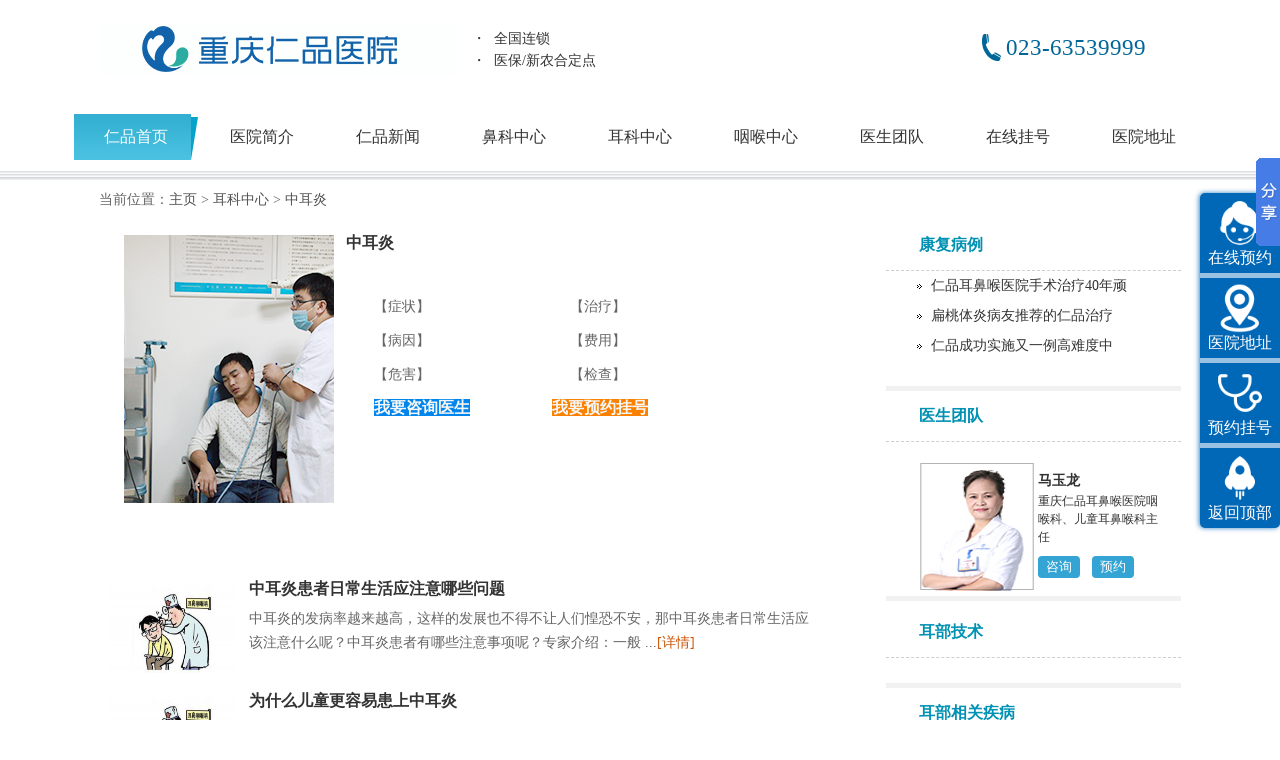

--- FILE ---
content_type: text/html
request_url: http://www.chongqingrenpin.cn/zey/list_21_3.html
body_size: 6502
content:
<!DOCTYPE html PUBLIC "-//W3C//DTD XHTML 1.0 Transitional//EN" "http://www.w3.org/TR/xhtml1/DTD/xhtml1-transitional.dtd">
<html xmlns="http://www.w3.org/1999/xhtml">
<head>
<meta http-equiv="Content-Type" content="text/html; charset=utf-8" />
<title>重庆中耳炎怎么治疗</title>
<meta name="keywords" content="重庆治疗中耳炎的偏方,中耳炎的症状,重庆治疗中耳炎的医院" />
<meta name="description" content="重庆治疗中耳炎的偏方,中耳炎的症状,重庆治疗中耳炎的医院,重庆仁品耳鼻喉专科医院治疗多种中耳炎有方法." />
<link href="http://www.chongqingrenpin.cn/resourcegai/css/style.css" rel="stylesheet" type="text/css" />
<script src="http://www.chongqingrenpin.cn/resourcegai/js/jquery.min.js"></script>
<script src="http://www.chongqingrenpin.cn/resourcegai/js/paomadong.js"></script>
<script src="http://www.chongqingrenpin.cn/swt/right.js"></script>
<script src="http://www.chongqingrenpin.cn/resourcegai/js/scrollPic.js"></script>
<script type="text/javascript" src="http://api.map.baidu.com/api?key=&v=1.1&services=true"></script>

  
  <script>
var _hmt = _hmt || [];
(function() {
  var hm = document.createElement("script");
  hm.src = "https://hm.baidu.com/hm.js?55b923d9873f25cdf9e4afd808343bbb";
  var s = document.getElementsByTagName("script")[0]; 
  s.parentNode.insertBefore(hm, s);
})();
</script>

</head>

<body>
 <div class="header">
<div class="top">
	  <img class="logo" alt="重庆仁品耳鼻喉医院" src="http://www.chongqingrenpin.cn/resourcegai/images/logo.jpg" /> 
	  <div class="topwz" >
           <p class="lsyb">・  全国连锁  <br />・  医保/新农合定点</p>
	  </div>
	  <div class="top-r"><p class="tel">023-63539999</p></div> 
  </div>
<div class="nav_gb">
  <div class="pannel">
    <div class="nav_l fl">
      <ul>
        <li class="thishover"><a href="http://www.chongqingrenpin.cn/" title="重庆仁品耳鼻喉医院首页">仁品首页</a></li>
        <li class="qh"><a href="http://www.chongqingrenpin.cn/yyjj/161.html" title="医院简介">医院简介</a></li>
        <li class="qh"><a href="http://www.chongqingrenpin.cn/rpxw/" title="仁品新闻">仁品新闻</a> </li>
        <li class="qh"><a href="http://www.chongqingrenpin.cn/bkzx/" title="鼻科中心">鼻科中心</a></li>
		<li class="qh"><a href="http://www.chongqingrenpin.cn/ekzx/" title="耳科中心">耳科中心</a></li>
		<li class="qh"><a href="http://www.chongqingrenpin.cn/yhzx/" title="咽喉中心">咽喉中心</a></li>
        <li class="qh"><a href="http://www.chongqingrenpin.cn/zjtd/" title="医生团队">医生团队</a> </li>
		<li class="qh"><a href="http://www.chongqingrenpin.cn/swt/" title="在线挂号">在线挂号</a></li>
        <li class="qh"><a href="http://www.chongqingrenpin.cn/yydz/162.html"  title="医院地址">医院地址</a></li>
      </ul>
    </div>
   
    <div class="cl"></div>
  </div>
</div>
<div class="cl"></div>
</div>
<script type="text/javascript">
<!--
	$(document).ready(function(){
	        $(".nav_gb .nav_l ul li").mouseover(function(){
			$(this).addClass('thishover').siblings().removeClass('thishover');
                    })
               $(".nav_gb .nav_l ul li").each(function(){
			$(this).hover(function(){
				$(this).addClass("hover").siblings().removeClass("hover");
			},function(){
				$(".nav_gb .nav_l ul li").removeClass("hover");
			});
		});
		$('.nav_gb .nav_l ul li.qh2').hover(function(){
			var oIndex = $(this).index()-1;
			$(this).addClass('hover').siblings().removeClass('hover');
			$(".xjcx_xq").css('display','block');
		},function(){
			$(this).removeClass('hover');
			$(".xjcx_xq").css('display','none');
		});
		$('.xjcx_xq').hover(function(){
			$('.nav_gb .nav_l ul li.qh2').addClass('hover');
			$(this).css('display','block');
		},function(){
			$('.nav_gb .nav_l ul li.qh2').removeClass('hover');
			$(this).css('display','none');
		});
	});
//-->
</script>


<div class="position">当前位置：<a href='/'>主页</a> > <a href='/ekzx/'>耳科中心</a> > <a href='/zey/'>中耳炎</a></div>

<div class="accon">

<div class="acmain1">
   
   <div class="aclist1">
 
 
     <div class="aclistcon1">
       <img src="http://www.chongqingrenpin.cn/resourcegai/images/ekjs.jpg"  width="210" height="268"/> 
       <a class="a01" title="[field:title/]" >中耳炎</a>
       <p>&nbsp;	</p>
<p >
	　　【症状】                                   【治疗】</p>
<p>
	　　【病因】                                   【费用】</p>
<p>
	　　【危害】                                   【检查】</p>
<p>
	　　<a href="/swt" rel="external nofollow" target="_blank" class="a03">我要咨询医生</a><a href="/swt" rel="external nofollow" target="_blank" class="a04">我要预约挂号</a></p>








    </div>

   

   </div>  
<div class="acmain">
   
   <div class="aclist">
 
    <div class="aclistcon">
       <img src="/uploads/allimg/190905/1-1ZZ5101311519-lp.jpg"  width="128" height="92"/> 
       <a class="a01" href="/zey/499.html"  title="中耳炎患者日常生活应注意哪些问题" >中耳炎患者日常生活应注意哪些问题</a>
       <p>中耳炎的发病率越来越高，这样的发展也不得不让人们惶恐不安，那中耳炎患者日常生活应该注意什么呢？中耳炎患者有哪些注意事项呢？专家介绍：一般 ...<a class="a02" href="/zey/499.html" >[详情]</a></p>
    </div><div class="aclistcon">
       <img src="/uploads/allimg/191226/1-191226164139107-lp.jpg"  width="128" height="92"/> 
       <a class="a01" href="/zey/728.html"  title="为什么儿童更容易患上中耳炎" >为什么儿童更容易患上中耳炎</a>
       <p>一些家长都遇到过这样的情况：小婴儿在感冒了，或者呛了一次奶之后不久，就出现反复抓挠耳朵、哭闹不休、高烧甚至出现耳朵流出脓液。也有一些大一 ...<a class="a02" href="/zey/728.html" >[详情]</a></p>
    </div><div class="aclistcon">
       <img src="/uploads/allimg/191230/1-191230163402Q4-lp.jpg"  width="128" height="92"/> 
       <a class="a01" href="/zey/739.html"  title="儿童中耳炎的临床表现症状有哪些" >儿童中耳炎的临床表现症状有哪些</a>
       <p>一般来说，儿童比较成人更易患耳疾。据发病情况调查显示：中耳炎患儿的发病率占门诊儿童的32.07%;鼻炎鼻窦炎患儿占41.57%;二者同时发生的占11.78%。婴幼 ...<a class="a02" href="/zey/739.html" >[详情]</a></p>
    </div><div class="aclistcon">
       <img src="/uploads/allimg/211126/1-211126094G4334-lp.jpg"  width="128" height="92"/> 
       <a class="a01" href="/zey/1251.html"  title="【仁品科普】听力下降、耳闷流水？患上慢性中耳炎应该这样做！" >【仁品科普】听力下降、耳闷流水？患上慢性中耳炎应该这样做！</a>
       <p>张朝梅主任表示，许多患者对慢性中耳炎不够重视，不严重时就拖，通常都要等到化脓、听力受损等病情严重时才会选择到医院。游泳时应避免将水咽入口 ...<a class="a02" href="/zey/1251.html" >[详情]</a></p>
    </div><div class="aclistcon">
       <img src="/uploads/allimg/211109/1-2111091011305A-lp.png"  width="128" height="92"/> 
       <a class="a01" href="/zey/1240.html"  title="千万别忽视耳闷耳痛！一定要重视" >千万别忽视耳闷耳痛！一定要重视</a>
       <p>耳闷、耳痛，有时还头晕 你是不是经常不把这些状况当回事 我院一位患者粘连性中耳炎 反复发作分泌性中耳炎10余年 最重要这个病会进展 内陷的鼓膜对听 ...<a class="a02" href="/zey/1240.html" >[详情]</a></p>
    </div><div class="aclistcon">
       <img src="/uploads/allimg/211018/1-21101Q44QJb-lp.jpg"  width="128" height="92"/> 
       <a class="a01" href="/zey/1231.html"  title="耳痛就是中耳炎吗？儿童和成人耳痛原因有什么不同？" >耳痛就是中耳炎吗？儿童和成人耳痛原因有什么不同？</a>
       <p>急性中耳炎——多见于儿童，尤其是上呼吸道感染后，常在半夜发作。4、外耳道癌、中耳癌——极少数长期中耳炎患者未治愈或突然中耳炎出血。大多数中 ...<a class="a02" href="/zey/1231.html" >[详情]</a></p>
    </div><div class="aclistcon">
       <img src="/uploads/allimg/210420/1-21042013345I63-lp.jpg"  width="128" height="92"/> 
       <a class="a01" href="/zey/1189.html"  title="重庆仁品耳鼻喉：中耳炎精华知识" >重庆仁品耳鼻喉：中耳炎精华知识</a>
       <p>中耳炎是累及中耳(包括咽鼓管、鼓室、鼓窦及乳突气房)全部或部分结构的炎性病变，好发于儿童。可分为非化脓性及化脓性两大类。非化脓性者包括分泌 ...<a class="a02" href="/zey/1189.html" >[详情]</a></p>
    </div><div class="aclistcon">
       <img src="/images/defaultpic.gif"  width="128" height="92"/> 
       <a class="a01" href="/zey/1183.html"  title="警惕中耳炎，从这些方面入手！" >警惕中耳炎，从这些方面入手！</a>
       <p>中耳炎的危害很大，因此大家要注意预防，发现症状及时到正规医院检查治疗，避免因治疗不及时加重病情，要重视中耳炎的治疗及预防，越早治疗越好， ...<a class="a02" href="/zey/1183.html" >[详情]</a></p>
    </div><div class="aclistcon">
       <img src="/uploads/allimg/210304/1-2103041045254S-lp.jpg"  width="128" height="92"/> 
       <a class="a01" href="/zey/1173.html"  title="中耳炎鼓膜穿孔严重吗？中耳炎胆脂肪瘤严重吗" >中耳炎鼓膜穿孔严重吗？中耳炎胆脂肪瘤严重吗</a>
       <p>中耳炎作为一种在儿童中常见的炎性疾病，可以分为许多种类型，例如化脓性中耳炎又可以分为3种：单纯型、骨疡型、脂瘤型。不同类型的中耳炎引起的并 ...<a class="a02" href="/zey/1173.html" >[详情]</a></p>
    </div><div class="aclistcon">
       <img src="/images/defaultpic.gif"  width="128" height="92"/> 
       <a class="a01" href="/zey/1172.html"  title="中耳炎需要做手术吗？如何预防中耳炎复发" >中耳炎需要做手术吗？如何预防中耳炎复发</a>
       <p>众所周知，中耳炎是一种慢性疾病，治疗的过程一般比较长，且比较容易复发。有的患者想一劳永逸，想直接去做手术从而根治这个疾病，其实这种想法并 ...<a class="a02" href="/zey/1172.html" >[详情]</a></p>
    </div>    
   
   <ul class="lbpages1">
      <li><a href='list_21_1.html'>首页</a></li>
<li><a href='list_21_2.html'>上一页</a></li>
<li><a href='list_21_1.html'>1</a></li>
<li><a href='list_21_2.html'>2</a></li>
<li class="thisclass">3</li>
<li><a href='list_21_4.html'>4</a></li>
<li><a href='list_21_5.html'>5</a></li>
<li><a href='list_21_6.html'>6</a></li>
<li><a href='list_21_7.html'>7</a></li>
<li><a href='list_21_8.html'>8</a></li>
<li><a href='list_21_4.html'>下一页</a></li>
<li><a href='list_21_8.html'>末页</a></li>
<li><span class="pageinfo">共 <strong>8</strong>页<strong>79</strong>条</span></li>

    </ul> 
   </div>  
  </div>
   
  </div>



  
   
  <div class="acright">
  
    <div class="aclanmu">
	    <div class="mtbd">       
        <h2>康复病例</h2>       
		<ul class="list2">
			<li><a href="/kfbl/63.html" >仁品耳鼻喉医院手术治疗40年顽</a></li>
<li><a href="/kfbl/90.html" >扁桃体炎病友推荐的仁品治疗</a></li>
<li><a href="/kfbl/94.html" >仁品成功实施又一例高难度中</a></li>

			</ul>
      </div>
      <div class="aczj">
        <h2>医生团队</h2>
 
                                <div id="accons">
         <ul style="float:left">  
          <li><img src="http://www.chongqingrenpin.cn/resourcegai/images/myl.jpg" width="116" height="129">
              <h3>马玉龙</h3>
              <p>重庆仁品耳鼻喉医院咽喉科、儿童耳鼻喉科主任</p>
              
              <span><a  rel="nofollow" href="http://www.chongqingrenpin.cn/swt/" target="_blank">咨询</a><a  rel="nofollow" href="http://www.chongqingrenpin.cn/swt/" target="_blank">预约</a></span>
          </li>         
         </ul>
</div>
      </div>
 
  
     
      <div class="mtbd">       
        <h2>耳部技术</h2>       
		<ul class="list2">
			
			</ul>
      </div>

      <div class="mtbd">       
        <h2>耳部相关疾病</h2>       
		<ul class="list2">

                <li><a href="http://www.chongqingrenpin.cn/el/" title="耳聋">耳聋</a></li>
                <li><a href="http://www.chongqingrenpin.cn/em/" title="耳鸣">耳鸣</a></li>
                <li><a href="http://www.chongqingrenpin.cn/zey/" title="中耳炎">中耳炎</a></li>
                <li><a href="http://www.chongqingrenpin.cn/xy/" title="眩晕">眩晕</a></li>
                <li><a href="http://www.chongqingrenpin.cn/wedy/"  title="外耳道炎">外耳道炎</a></li>
                <li><a href="http://www.chongqingrenpin.cn/emck/"  title="耳膜穿孔">耳膜穿孔</a></li>
                <li><a href="http://www.chongqingrenpin.cn/rgew/"  title="人工耳蜗">人工耳蜗</a></li>
                <li><a href="http://www.chongqingrenpin.cn/wejx/"  title="外耳畸形">外耳畸形</a></li>
                <li><a href="http://www.chongqingrenpin.cn/zerty/" title="中耳乳突炎">中耳乳突炎</a></li>
	
			</ul>
      </div>


      </div>
    


    </div>
  </div>

<div style="clear:both;height:0;"></div>
<div class="footer">
  <div class="foot">
		<div class="foot1">
			<img class="wx2d" src="http://www.chongqingrenpin.cn/resourcegai/images/cqwx.jpg" alt="重庆治疗眩晕医院排名" />
			<h1><img src="http://www.chongqingrenpin.cn/resourcegai/images/weixin2.jpg" alt="重庆耳鸣治疗医院"/></h1>
			
			<p>关注前沿动态<br />手机随时咨询<br />耳鼻喉实时资讯</p>
		</div>
		<div class="foot2">
			<p class="p1">门诊时间：08:00-17:30（节假日不休）<br />
			   耳鼻喉疾病咨询电话：023-63539999  就诊请提前网络预约<br />
	           重庆仁品医院地址：重庆市渝中区经纬大道772号<a href="http://www.chongqingrenpin.cn/yydz/162.html"  class="a01" title="重庆耳鼻喉医院地址">[路线查询]</a>
			</p>
			<p class="p2">版权所有  <a href="http://beian.miit.gov.cn/">渝ICP备16011924号-4</a><br /></p>
          
		</div>

<!--商务通-->

</div>
<!--左滚-->
<script language=javascript>
<!--
var LiveReceptionCode_chatexplain_online='优化';
LiveReceptionCode_chatexplain_online=escape(LiveReceptionCode_chatexplain_online);
//-->
</script>
<script language="javascript" src="http://ala.zoosnet.net/JS/LsJS.aspx?siteid=ALA34350764&float=1&lng=cn"></script>

<!--底部footerend-->
<style>
/*右侧浮动 */
.fix{width: 80px;height: 335px; position: fixed; right: 0;top: 0;bottom: 0;margin:  auto 0;box-shadow: -1px 0 5px rgba(0,104,183,.8);background-color: rgba(0,104,183,.4);border-radius: 5px;overflow: hidden;}
.fix li{width: 100%;height: 80px;}
.fix li +li{margin-top: 5px;}
.fix li a{display: block;width: 100%;height: 80px; font-size: 16px;text-align: center;color: #fff;background:center 5px no-repeat#0068b7;background-size: 50px 50px;padding-top: 50px;box-sizing: border-box;line-height: 30px;}
.fix li:hover a{background-color: rgba(0,104,183,.8);}
.fix li:first-child a{background-image: url(http://www.zhebhhome.com/resource/images/fix_zixun.png);}
.fix li:nth-child(2) a{background-image: url(http://www.zhebhhome.com/resource/images/fix_adress.png);}
.fix li:nth-child(3) a{background-image: url(http://www.zhebhhome.com/resource/images/fix_register.png);}
.fix li:nth-child(4) a{background-image: url(http://www.zhebhhome.com/resource/images/fix_top.png);}
</style>
<div class="fix">
    <ul>
        <li><a href="/swt/" rel="external nofollow" title="在线预约" target="">在线预约</a></li>
        <li><a href="/yydz/162.html" title=" 医院地址" target=""> 医院地址</a></li>
        <li><a href="/swt/" rel="external nofollow"  title="预约挂号" target="">预约挂号</a></li>
        <li><a href="javascript:window.scroll(0,0);" title="返回顶部" target="">返回顶部</a></li>
    </ul>
</div>
</div>
     <div class="indexlink">
		   <h3>友情链接</h3>
		   <div class="indexlinkinner">
			   <ul class="textlinks"><a href='http://www.shwcyl.com' target='_blank'>上海晚成医疗器械</a> <a href='http://www.pssi.com.cn/' target='_blank'>上海鑫玺源集团</a> </ul>
		   </div>
<!--分享代码-->
<script type="text/javascript">
window._bd_share_config={"common":{"bdSnsKey":{},"bdText":"","bdMini":"2","bdMiniList":false,"bdPic":"","bdStyle":"0","bdSize":"16"},"slide":{"type":"slide","bdImg":"6","bdPos":"right","bdTop":"100"},"image":{"viewList":["qzone","tsina","tqq","renren","weixin"],"viewText":"分享到：","viewSize":"16"},"selectShare":{"bdContainerClass":null,"bdSelectMiniList":["qzone","tsina","tqq","renren","weixin"]}};with(document)0[(getElementsByTagName('head')[0]||body).appendChild(createElement('script')).src='http://bdimg.share.baidu.com/static/api/js/share.js?v=89860593.js?cdnversion='+~(-new Date()/36e5)];
</script>

<!--自动推送代码-->
<script>
(function(){
    var bp = document.createElement('script');
    bp.src = '//push.zhanzhang.baidu.com/push.js';
    var s = document.getElementsByTagName("script")[0];
    s.parentNode.insertBefore(bp, s);
})();
</script>
<style>

	.indexlink{

		width:1100px;

		margin: auto;

	}

	.indexlinkinner{

		overflow: hidden;

	}

	.indexlinkinner ul{

		width:1100px;

		margin: auto;

		overflow: hidden;

	}

	.indexlinkinner ul li{

		float: left;

		margin-left: 15px;

		line-height: 35px;

	}

	.indexlinkinner ul li:nth-child(1){

		margin-left: 0px;

	}

	.indexlinkinner ul li a{

		color: #000;

	}

</style>

</body>
</html>

--- FILE ---
content_type: text/css
request_url: http://www.chongqingrenpin.cn/resourcegai/css/style.css
body_size: 12749
content:
@charset "utf-8";
/*=========Reset===============*/
body, h1, h2, h3, h4, h5, h6, hr, p,blockquote,dl, dt, dd, ul, ol, li, form,input,img{margin:0;padding: 0;}
body,h1, h2, h3, h4, h5, h6{font:13px "微软雅黑",tahoma, Srial, helvetica, sans-serif; }
ul, ol { list-style: none; }
a { text-decoration: none; color:#333;}
a:hover{color:#000; }
img{ border:none; }
table { border-collapse: collapse; border-spacing: 0; }
body{color:#666;}
/*==========头部==================*/	



body{width:100%;background-color:#fff;}

.header{height:180px;position:relative; background:url(../images/divider.jpg) repeat-x bottom  #fff;}

.header .top{width:1082px;margin:0 auto; height:114px;}

.header .top .logo{float:left;width:358px;height:50px;margin-top:25px;}

.header .top .topwz{float:left;width:455px;height:45px;margin-top:28px;}

.header .top .topwz  .lsyb{display: inline-block;width:170px;padding-left: 15px;font:14px/22px '微软雅黑';color:#333;}

.header .top .top-r{float:right;width:205px;height:45px;margin-top:25px;} 

.header .top .top-r .tel{display: inline-block;width:170px;padding-left: 30px;font: 23px/45px '微软雅黑';color:#069;background: url(../images/tel.png) no-repeat left 5px center;}





.cl{clear:both; font-size:0; line-height:0; height:0;}.fl{float:left;}.fr{float:right;}

.nav_gb{width:100%; height:45px; margin:0 auto; position:relative;  font-family:"Microsoft Yahei"; clear:both;}

.nav_gb .pannel{width:1135px; margin:0 auto;}

.nav_gb .nav_l{font-size:16px; line-height:45px;}

.nav_gb .nav_l ul li{float:left;width: 124px;height: 46px;margin:0px 1px; display:block;text-align:center;}

.nav_gb .nav_l ul li.hover,.nav_gb .nav_l ul li.thishover{background:url(../images/nav_bj.png) no-repeat;}

.nav_gb .nav_l ul li.hover a,.nav_gb .nav_l ul li.thishover a{color:#ffffff; text-decoration:none;}

.nav_gb .nav_l ul li.qh{ position:relative;}

.nav_gb .nav_l ul li a{display:block; float:left; color:#333333; width: 124px; text-align:center;}

.nav_gb .nav_l ul li .nav_xjnr{display:none; position:absolute; left:0px; top:45px; width:401px;  padding:5px 16px 10px 2px; border:1px solid #e6e6e6; background:#ffffff;  z-index:999999;}

.nav_gb .nav_l ul li .nav_xjnr_mydjt,.nav_gb .nav_l ul li .nav_xjnr_kfal,.nav_gb .nav_l ul li .nav_xjnr_xxbj{padding:5px 6px 10px 2px;}

.nav_gb .nav_l ul li .nav_xjnr span.bj{display:block; width:23px; height:23px; background:url(../images/bg_bj.jpg) no-repeat; position:absolute; right:-1px; bottom:-1px;}

.nav_gb .nav_l ul li .nav_xjnr a{font-size:14px; color:#666666; padding:0; float:none;}

.nav_gb .nav_l ul li .nav_xjnr a:hover{text-decoration:underline;}

.nav_gb .nav_l ul li .nav_xjnr .n_xqnr_l{width:124px; line-height:36px;}

.nav_gb .nav_l ul li .nav_xjnr .n_xqnr_r{width:270px; margin-top:16px; line-height:24px;}

.nav_gb .nav_l ul li .nav_xjnr .n_xqnr_r dd .bt{font-size:14px; font-weight:bold; margin-top:10px;}

.nav_gb .nav_l ul li .nav_xjnr .n_xqnr_r dd p{font-size:14px; text-align:left;}

.nav_gb .nav_l ul li .nav_xjnr_xxbj{width:427px;}

.nav_gb .nav_l ul li .nav_xjnr_xxbj .n_xqnr_l{width:165px;}

.nav_gb .nav_l ul li .nav_xjnr_zxwd{width:100px;padding: 5px 0px 10px 0px;}

.nav_gb .nav_l ul li .nav_xjnr_zxwd .n_xqnr_l{width:100px; text-align:center;}

.nav_gb .nav_l ul li:hover,.nav_gb .nav_l ul li.hover{background:url(../images/nav_bj.png) no-repeat;}

.nav_gb .nav_l ul li:hover a,.nav_gb .nav_l ul li.hover a{color:#ffffff; text-decoration:none;}

.nav_gb .nav_l ul li:hover .nav_xjnr a,.nav_gb .nav_l ul li.hover .nav_xjnr a{color:#666666; text-align:center; }

.nav_gb .nav_l ul li.hover .nav_xjnr a:hover{color:#fff; background:#4bc1e1; text-decoration:none; }

.nav_gb .nav_l ul li:hover .nav_xjnr,.nav_gb .nav_l ul li.hover .nav_xjnr{display:block;}

.nav_gb .nav_r{width:185px; background:url(../images/search_gb_bg.jpg) no-repeat;}

.nav_gb .nav_r input[type="text"]{float:left; width:130px; padding-left:16px; height:42px; line-height:42px; border:0px; background:none; filter: Alpha(opacity=52); -moz-opacity:0.52;  opacity: 0.52;}

.nav_gb .nav_r .submit{float:left; cursor:pointer; width:33px; height:33px; border:0px; padding:0px; margin:4px 0px 0px 0px; background:none;}





 

.xjcx_xq{display:none; width:968px; padding-left:30px; height:220px; padding-top:11px; border:1px solid #e6e6e6; margin:0 auto; position:relative;  font-family:"Microsoft Yahei";}

.xjcx_xq .bj{display:block; width:23px; height:23px; background:url(.../images/bg_bj.jpg) no-repeat; position:absolute; right:-1px; bottom:-1px;}

.xjcx_xq dl{font-size:14px; line-height:38px;}

.xjcx_xq dl dt{font-weight:bold; float:left;}

.xjcx_xq dl dd{float:left;}

.xjcx_xq dl dd a{margin-right:14px;}

.xjcx_xq dl dd a:hover{text-decoration:underline;}

.xjcx_xq dl dd.dd1 a{color:#f87b01;}







.dmic{width:1082px;height:314px;margin:0 auto;padding-top:32px;}
.dmic .box-l{float: left;position:relative;width: 662px;height:313px;}
.dmic .box-l ul{position:relative;}
.dmic .box-l ul li{position:absolute;top:0;left:0;}
.dmic .box-l .Nubbt{position:absolute; z-index:9;bottom: 5px;right: 25px}
.dmic .box-l .Nubbt span{display:block; float:left; margin-right:5px; background:url(../images/cir2.png) no-repeat left top; height:8px; width:8px;}
.dmic .box-l .Nubbt span.on{background:url(../images/cir1.png) no-repeat left top;}



.dmic .box-r{float: right;position: relative; width:410px;height:307px; border-left:1px solid #d2d2d2;border-right:1px solid #d2d2d2;border-top:5px solid #4bc1e1;background:url(../images/divider2.jpg) repeat-x bottom center;}

.dmic .box-r .liebiao{width:410px;height:50px;}

.dmic .box-r .more{position: absolute;top:273px;right:25px;font:600 14px/14px '微软雅黑';color:#666;}

.dmic .box-r .liebiao li{float:left;width:135px;height:50px;border-right:1px solid #d2d2d2;border-bottom:1px solid #d2d2d2;text-align: center;background-color:#fff; font: 16px/50px '微软雅黑';color:#666; transition: .01s;}

.dmic .box-r .liebiao li.current{border-bottom: 1px solid #fff;}

.dmic .box-r .liebiao li:last-child{border-right:0;}

.dmic .box-r .p1{display: none;height:232px;padding-top:20px;background-color:#fff;}

.dmic .box-r .p1 .aa1{display: block;height:32px;margin-left:25px;padding-left:16px;margin-right:25px;overflow:hidden;background:url(../images/icon-rect.png) no-repeat center left; font:14px/32px '微软雅黑';color:#666;}

.dmic .box-r .p1 .aa1:first-child{font-weight: 600;}

.dmic .box-r .p1 .aa1 span{float: right;}

.dmic .box-r .rpxw .aa1 img{ float:left; margin-left:-16px; margin-right:5px; display: block;}

.dmic .box-r .rpxw{display: block;}

.dmic .box-r .p1 embed{ margin:-5px 30px;}

.dmic .box-r .mtbd span{display:block; text-align:center;color:#666666; font:14px/40px '微软雅黑';}



.stic1 {width: 1082px;height:295px;margin: 0 auto;margin-top:14px; overflow:hidden;}

.stic1 .box-l{float:left;position:relative;width:345px;height:295px;border:1px solid #d2d2d2;border-bottom:none;background:url(../images/divider2.jpg)  left bottom repeat-x  #ffffff;}

.stic1 .box-l .sj{display: block;width: 49px;height: 48px;position: absolute;right: -1px;top: -3px;background: url(../images/icon-sj.png) no-repeat;}

.stic1 .box-l .top{display:inline-block;margin-top:15px;margin-left:24px;padding-left:40px; font:20px/50px '微软雅黑';background: url(../images/icons-sy.png) no-repeat;background-position: -10px -10px; }

.stic1 .box-l .con{margin-top:1px;margin-left:14px;}

.stic1 .box-l .con a{display: inline-block;height:33px;padding:0 9px;margin-left:7px;margin-top:7px;border:1px solid #d2d2d2;border-radius: 3px;background-color:#f6f6f6;font:16px/33px '微软雅黑';color:#666; }

.stic1 .box-l .a06{clear:left;}

.stic1 .box-l .top1{display:inline-block;margin-left:10px; font:16px/50px '微软雅黑';background-position: -10px -10px; }









.stic1 .box-m{float:left;position:relative;width:335px;height:295px;margin-left:14px;border:1px solid #d2d2d2;border-bottom:none;background:url(../images/divider2.jpg)  left bottom repeat-x  #ffffff;}

.stic1 .box-m .sj{display: block;width: 49px;height: 48px;position: absolute;right: -1px;top: -3px;background: url(../images/icon-sj2.png) no-repeat;}

.stic1 .box-m .top{display:inline-block;margin-top:15px;margin-left:24px;padding-left:40px; font:20px/50px '微软雅黑';background: url(../images/icons-sy.png) no-repeat;background-position: -10px -72px;}

.stic1 .box-m .con{margin-top:1px;margin-left:4px;}

.stic1 .box-m .con a{display: inline-block;float:left;height:33px;padding:0 5px;margin-left:8px;margin-top:7px;border:1px solid #d2d2d2;border-radius: 3px;background-color:#f6f6f6;font:16px/33px '微软雅黑';color:#666; }

.stic1 .box-r{float:right;width:406px;height:295px;border:1px solid #d2d2d2;border-bottom:none;background:url(../images/divider2.jpg)  left bottom repeat-x  #ffffff;}

.stic1 .box-r .top{margin-top:15px;margin-left:24px;height:40px;padding-bottom:5px;padding-left:45px; font:20px/40px '微软雅黑';color:#666;background: url(../images/icon-1.jpg) left center no-repeat;}





.bjff{margin:0 auto;margin-top:10px; clear:both; padding-left:20px;}

.bjff li{float: left;display:block; width:109px;te clxt-align: center;height:80px;margin-top:15px; margin-left:10px;}

.bjff li a{display:inline-block;width:109px;height:7px;padding-top:50px;font:15px/30px '微软雅黑';background-image:url(../images/icons.png); text-align:center;}

.bjff li:nth-child(1) a:hover{background-position: -41px -57px;}

.bjff li:nth-child(2) a:hover{background-position: -45px -112px;}

.bjff li:nth-child(3) a:hover{background-position: -45px -180px;}

.bjff li:nth-child(4) a:hover{background-position: -47px -241px;}

.bjff li:nth-child(5) a:hover{background-position: -45px -300px;}

.bjff li:nth-child(6) a:hover{background-position: -47px -362px;}



.bjff li:nth-child(1) a{background-position: -141px -57px;}

.bjff li:nth-child(2) a{background-position: -145px -112px;}

.bjff li:nth-child(3) a{background-position: -145px -180px;}

.bjff li:nth-child(4) a{background-position: -147px -241px;}

.bjff li:nth-child(5) a{background-position: -145px -300px;}

.bjff li:nth-child(6) a{background-position: -147px -362px;}


.zjtdbj{ height: 1060px; width: 100%; position: relative; background: url("https://sv.023rp.cn/resource1/images/zjtdbj.jpg") no-repeat top center; overflow: hidden; margin-top:15px;}
/* 本例子css */
.titl1{height:44px;}
.titl1 img { float:left;}
.titl1 .p1{height:44px;line-height:44px;font-size:28px;color: #303030;float: left; padding-left:6px;}
.titl1 .p1 span{ font-size: 18px; color: #808080;text-transform:Uppercase;}
.titl1 a{height:44px; line-height:44px;font-size:14px;color: #0065c3; float: right; display: block; }
.zjtd{ padding-top:1%; width:1082px; margin:0px  auto;}
.zjtd .tabs{ width: 100%; line-height:30px;padding-top:2%;margin-top:1%; border-top:1px solid #dadada; }
.zjtd .tabs ul{ width: 100%; clear: both;}
.zjtd .tabs ul li{ width: 13%; float:left; line-height: 40px; border:1px solid #dddddd;text-align: center; margin-right:1%; margin-bottom:1%; font-size: 18px; color: #303030;}
.zjtd .tabs ul li.d_ico,.zjtd .tabs ul li:hover{ background:#0065c3; border:1px solid #0065c3;  color: #fff;}
.zjtd .tabs ul .d_ico a{color: #fff;}
.zjtd .tabs ul li a{color: #303030;}
.zjtd .tabs ul li:hover a{color: #fff;}

.zjtd .zjtdcon{ margin-top:2%; }
.zjtd .box{}
.zjtd .zjtdcon .zjtdlf1{width:100%;height:540px; overflow:hidden; position: relative;z-index:1; }
.zjtd .zjtdcon .zjtdlf{ width:100%; float:left;   height:540px;  overflow:hidden; }
.zjtd .zjtdcon .zjtdlf .ttp{width:402px; float:right;}
.zjtd .zjtdcon .zjtdlf .ysnr{/*position:absolute;top:0px;z-index:2;*/}
.zjtd .zjtdcon .zjtdlf li{ width:60%;}
.zjtd .zjtdcon .zjtdlf .p1{color: #303030;font-size:24px; font-weight: bold; line-height: 40px; margin-top:40px;}
.zjtd .zjtdcon .zjtdlf .p2{color: #303030;font-size:20px; line-height:30px; margin-top:10px;}
.zjtd .zjtdcon .zjtdlf .p3{color: #808080;font-size:18px; line-height:30px; margin-top:10px; height:120px; overflow:hidden;}
.zjtd .zjtdcon .zjtdlf .p4{color: #0065c3;font-size:20px; border-left:6px solid #0065c3; line-height:30px; font-weight: bold; text-indent:10px;margin-top: 30px;}
.zjtd .zjtdcon .zjtdlf .p5{color: #0065c3;font-size:20px; line-height:30px; margin-top:20px;}
.zjtd .zjtdcon .zjtdlf .p5 a{color:#ff0000;}
.zjtd .zjtdcon .zjtdlf .aa{width:100%; position:absolute; bottom:20px; }
.zjtd .zjtdcon .zjtdlf .aa a{ display:block; width:200px; height:52px; color: #fff; line-height:52px; text-align: center; font-size:20px; float: left; border-radius: 6px; }
.zjtd .zjtdcon .zjtdlf .aa .a1{ background:#066ac7;}
.zjtd .zjtdcon .zjtdlf .aa .a2{ background:#009688; margin-left:18px; }

.zjtd .zjtdcon .zjtdrt{width:100%;height:300px; background:#a1bede;position: relative;z-index:2;}
.zjtd .zjtdcon .zjtdrt strong{font-weight:normal}

.zjtdny{ width:1100px; margin:0px auto;  margin-top:20px;}
.zjtdny .zjtdks{ width:100%;}
.zjtdny .zjtdks li{ float:left; height:40px; line-height:40px; font-size: 18px; padding:0 1.5%;background:#ccc; margin:5px 2px;}
.zjtdny .zjtdks .on{background:#009688;color:#fff; }
.zjtdny .zjtdks .on a{color:#fff; }
.zjtdny .zjtdks li a{color:#fff;}

.zjtdny .zjtdlb{ width: 100%; display:none;}
.zjtdny .zjtdlb li{ width:48.45%; height:344px;float: left; background: #f7f7f7; border: 1px solid #e6e6e6; margin-top: 30px;}
.zjtdny .zjtdlb li:nth-child(2n){ float:right;}
.zjtdny .zjtdlb li .tp{ width: 220px; height: 344px; float: left; overflow: hidden; background: url("https://sv.023rp.cn/resource1/images/zjtd/zjtdysbj.jpg") no-repeat center center;}
.zjtdny .zjtdlb li .tp img{width:100%; display: block; margin: 0px auto; margin-top:42px;}
.zjtdny .zjtdlb li .zjtdnr{ width:280px; float: left; margin-left:3%}
.zjtdny .zjtdlb li .zjtdnr .p1 {width:100%; height:40px; clear: both; margin-top: 30px;}
.zjtdny .zjtdlb li .zjtdnr .p1 strong{ width: 92px; font-size: 28px; color: #303030; display: block; height: 26px; line-height: 26px; border-right: 1px solid #bbbbbb; float: left;}
.zjtdny .zjtdlb li .zjtdnr .p1 span{ font-size:18px; color: #606060; display: block; float:left; margin-left: 28px;line-height:36px;}
.zjtdny .zjtdlb li .zjtdnr .p2{font-size:18px; color: #606060; line-height: 32px; height: 64px;overflow: hidden;}
.zjtdny .zjtdlb li .zjtdnr .p3{font-size:18px; color: #606060; line-height: 32px; border-top:1px dashed #dedede; margin-top:12px; padding-top:15px;text-align: justify;text-justify: inter-ideograph;}
.zjtdny .zjtdlb li .zjtdnr .p3 span{ color:#0165c3;}
.zjtdny .zjtdlb li .zjtdnr .p3 a{ color:#0165c3;/*float: right;*/}
.zjtdny .zjtdlb li .zjtdnr .a1{ width:144px; height: 36px; text-align: center; line-height: 36px; background: #009688; font-size: 18px; color: #fff; margin-top:20px; display: block}


.zjtd .zjtdcon .zjtdrt .pp01::before{content:"";width: 0;height: 0;border-top: 15px solid #002d56;border-left:20px solid transparent; float:left; margin-top: 74px;}
.zjtd .zjtdcon .zjtdrt .zjtdys{ width:100%; margin: 0px auto; }
.zjtd .zjtdcon .zjtdrt .zjtdys .bd{height:190px; overflow: hidden;}
.zjtd .zjtdcon .zjtdrt .zjtdys li{ width: 166px; height: 174px;float: left;margin-left:12px; margin-top: 10px; position: relative; overflow: hidden;display: block; background: #fff;}
.zjtd .zjtdcon .zjtdrt .zjtdys .swiper-slide{width: 166px; height: 174px; position: relative; overflow: hidden;}
.zjtd .zjtdcon .zjtdrt .zjtdys li img{ width: 100%; position: absolute; top:10px; left: 0;}
.zjtd .zjtdcon .zjtdrt .zjtdys li .pp1{ width: 100%; height:56px; background: url("https://sv.023rp.cn/resource1/images/yysbj.png"); position:absolute; bottom: 0px; left: 0;z-index: 1;}
.zjtd .zjtdcon .zjtdrt .zjtdys li .pp1 .p1{line-height:56px; text-align: center; font-size:30px; color: #303030;}
.zjtd .zjtdcon .zjtdrt .zjtdys li.ys_ico .pp1{ width: 100%; height:66px;}
.zjtd .zjtdcon .zjtdrt .zjtdys li.ys_ico .pp1 .p1{line-height:26px; text-align: center; font-size:24px; color: #0065c3; margin-top:10px;}
.zjtd .zjtdcon .zjtdrt .zjtdys li.ys_ico .pp1 .p2{line-height:30px; text-align: center; font-size:18px; color: #303030;}
.zjtd .zjtdcon .zjtdrt .zjtdys a{display: block; width:44px; height: 26px; border:1px solid #fff; line-height: 26px; text-align: center; font-size:32px; color: #ffffff; float:left; margin-top:20px;}
.zjtd .zjtdcon .zjtdrt .zjtdys a:nth-child(1){ margin-left:44.5%; margin-right: 30px;}
.zjtd .zjtdcon .zjtdrt .pp02{ width:100%; line-height:54px; text-align: center; font-size:20px; color: #fff; }

.zjtdny{ width:1100px; margin:0px auto;  margin-top:20px;}
.zjtdny .zjtdks{ width:100%;}
.zjtdny .zjtdks li{ float:left; height:40px; line-height:40px; font-size: 18px; padding:0 1.5%;background:#ccc; margin:5px 2px;}
.zjtdny .zjtdks .on{background:#009688;color:#fff; }
.zjtdny .zjtdks .on a{color:#fff; }
.zjtdny .zjtdks li a{color:#fff;}

.zjtdny .zjtdlb{ width: 100%; display:none;}
.zjtdny .zjtdlb li{ width:48.45%; height:344px;float: left; background: #f7f7f7; border: 1px solid #e6e6e6; margin-top: 30px;}
.zjtdny .zjtdlb li:nth-child(2n){ float:right;}
.zjtdny .zjtdlb li .tp{ width: 220px; height: 344px; float: left; overflow: hidden; background: url("https://sv.023rp.cn/resource1/images/zjtd/zjtdysbj.jpg") no-repeat center center;}
.zjtdny .zjtdlb li .tp img{width:100%; display: block; margin: 0px auto; margin-top:42px;}
.zjtdny .zjtdlb li .zjtdnr{ width:280px; float: left; margin-left:3%}
.zjtdny .zjtdlb li .zjtdnr .p1 {width:100%; height:40px; clear: both; margin-top: 30px;}
.zjtdny .zjtdlb li .zjtdnr .p1 strong{ width: 92px; font-size: 28px; color: #303030; display: block; height: 26px; line-height: 26px; border-right: 1px solid #bbbbbb; float: left;}
.zjtdny .zjtdlb li .zjtdnr .p1 span{ font-size:18px; color: #606060; display: block; float:left; margin-left: 28px;line-height:36px;}
.zjtdny .zjtdlb li .zjtdnr .p2{font-size:18px; color: #606060; line-height: 32px; height: 64px;overflow: hidden;}
.zjtdny .zjtdlb li .zjtdnr .p3{font-size:18px; color: #606060; line-height: 32px; border-top:1px dashed #dedede; margin-top:12px; padding-top:15px;text-align: justify;text-justify: inter-ideograph;}
.zjtdny .zjtdlb li .zjtdnr .p3 span{ color:#0165c3;}
.zjtdny .zjtdlb li .zjtdnr .p3 a{ color:#0165c3;/*float: right;*/}
.zjtdny .zjtdlb li .zjtdnr .a1{ width:144px; height: 36px; text-align: center; line-height: 36px; background: #009688; font-size: 18px; color: #fff; margin-top:20px; display: block}

.ysjs{ width:1100px;height:480px;margin:0px auto;padding-top:22px;}
.ysjs .tp2{ width:36.625%;height: 480px;float:left;background:#b4b4b4;position: relative;overflow: hidden;}
.ysjs .tp2 img{ width:100%;position: absolute;top: 0;}
.ysjs .ysjsrt{width:60.25%;height: 480px;float: right;position: relative;}
.ysjs .ysjsrt .p1{ font-size:26px;color: #333;line-height: 40px;}
.ysjs .ysjsrt .p2{ font-size:20px;color: #333;line-height:24px;}
.ysjs .ysjsrt .p3{font-size:18px;color: #333;line-height:36px;background: url("https://sv.023rp.cn/resource1/images/yswjs.jpg") repeat-y left 7px;padding-left: 24px;}
.ysjs .scroll {height:180px;margin-top:12px;margin-bottom:12px;}
.ysjs .mCSB_scrollTools .mCSB_draggerRail { background:#dddddd!important;width:1px!important;opacity:1!important;}
.ysjs .mCSB_scrollTools .mCSB_dragger .mCSB_dragger_bar { background:#25b7aa!important;width:3px!important;}
.ysjs .mCSB_scrollTools { opacity:1!important;}
.ysjs .ysjsrt .p4{ font-size:18px;color: #333;line-height:30px;margin-top:12px;}
.ysjs .ysjsrt .a1{ display: block;width:260px;height:70px;background:#029688;line-height:70px;text-align: center;color: #fff;font-size:24px;position: absolute;left: 0px;bottom: 0px;}
.ysdytit{ width:100%;height:26px;line-height: 26px;border-left: 5px solid #1b4388;font-size: 26px;color: #333;text-indent: 5px;}
.zjjs{width: 100%;background: url("https://sv.023rp.cn/resource1/images/zjdybj.jpg") no-repeat top center;margin-top: 32px;}
.zjjs .zjjsp1{ width: 1100px;line-height:30px;font-size:18px;color: #333;margin-top:16px;padding-bottom: 44px;}
.wid{ width:1100px;margin:0px auto;}
.zjfc{width:1100px;height:280px;margin: 0px auto;position: relative;margin-top: 34px;margin-bottom: 47px;}
.zjfc .bd{width: 94.875%;height: 280px;margin: 0px auto;overflow: hidden;}
.zjfc .bd ul li{ width:32.54281949934124%;float: left;margin-right:10px;display: table;_position: relative;background:#eeeeee;}
.zjfc .bd ul li p{width: 494px;height:60px;text-align: center;font-size:18px;line-height:26px;color: #333333;vertical-align: middle;display: table-cell;_position: absolute;_top: 50%;}
.zjfc .bd ul li img{width:100%;height:220px;display: block;}
.zjfc .bd ul li iframe,.zjfc .bd ul li .tcplayer{width:100%;display: block;height:280px;}

.zjfc .prev{width: 36px;height: 36px;background: url(../images/naokgk_10.png) no-repeat;display: block;position: absolute;top: 90px;right: 8px;}
.zjfc .next{width: 36px;height: 36px;background: url(../images/naokgk_07.png) no-repeat;display: block;position: absolute;top: 90px;left: 8px;}

.xgzjys{ margin-top: 33px;padding-bottom:40px;}
.xgzj{ width:100%;height:340px;}
.xgzj li{ width:210px;height: 340px;float:left;margin-right:10px;position: relative;}
.xgzj li:nth-child(5){}
.xgzj li i{width: 100%;height:230px;display: block;position: absolute;top: 0;left: 0;}
.xgzj li img{ width: 100%;}
.xgzj li div{ width:91.5%;height: 148px;background: #ffffff;position: absolute;bottom:0px;left:4.25%;}
.xgzj li div .p1{ font-size:24px;color: #2090de;width: 80px;border-bottom: 3px solid #b8b8b8;line-height:46px;margin: 0px auto;text-align: center;margin-top:18px;}
.xgzj li div .p2{ font-size: 20px;color: #606060;line-height:50px;text-align: center;margin-top:0px;}
.xgzj li:hover div{background: #2090de;}
.xgzj li:hover div .p1{color: #fff;border-bottom: 3px solid #fff;}
.xgzj li:hover div .p2{color: #fff;}





.stic2{width:1082px; height:300px;margin: 0 auto;margin-top: 15px;overflow: hidden;}

.stic2 h2{font:19.6px/42px '微软雅黑';color:#666; width:1080px; height:42px;}

.stic2 h2 a{display:block;border: 1px solid #b9b9b9; float:left; width:122px; height:42px; text-align:center;}

.stic2 h2 a:first-child{border-right:none;}

.stic2 h2 a[class=on]{border-bottom: none;color:#0094ca;}

.stic2 .yyks{width: 1082px;height:245px;margin-top: 18px;  background-color:#fff; }

.stic2 .yyks li{float:left;position:relative; width:270px;text-align: center;}

.stic2 .yyks li .box{width:270px;height:182px;}

.stic2 .yyks li img{position: absolute;left:0;z-index:10;}

.stic2 .yyks li p{position: absolute;left:0; width:270px;text-align: center; height:182px;background:#4bc1e1;}

.stic2 .yyks li p a{ display:block; float:left;font:18px/24px "微软雅黑"; color:#fff;}

.stic2 .yyks li p .a1{font:30px/30px "微软雅黑"; color:#fff; display:block; font-weight:bold; width:270px;padding:15px 0;}

.stic2 .yyks li p .a2{font:16px/26px "微软雅黑"; color:#fff; display:block;text-align: left; width:80px;margin-left: 55px;}

.stic2 .yyks li p .a3{font:16px/26px "微软雅黑"; color:#fff; display:block;text-align: left; width:80px;margin-left: 30px;}

.stic2 .yyks li span{display: block; font:18px/42px '微软雅黑';color:#666;letter-spacing:5px;}

.stic2 .yyhj{width:1082px;height:265px;margin-top:8px;background-color:#fff; overflow: hidden;}

.stic2 .yyhj li{float: left;height:225px; }

.stic2 .yyhj li span{display: block;width:270px;text-align: center; font:14px/42px '微软雅黑';color:#666;}



.stic2 .yqlj{width:1082px;height:225px;margin-top: 18px;background-color:#fff; overflow: hidden;}

.stic2 .yqlj ul{height:225px; overflow:hidden;}

.stic2 .yqlj li{float:left;height:25px; padding-left:15px;}

.stic2 .yqlj li a{display: block;text-align: center; font:16px/25px '微软雅黑';color:#666; display:block; }





.footer{clear:both;height:300px;margin-top:50px; background-color:#707070;color:#fff;}

.footer .foot {width:1082px;margin: 0 auto;padding-top: 40px;}

.footer .foot .foot1{float: left;width: 343px;}

.footer .foot .foot1 img.wx2d{float: left;margin-right: 12px;}

.footer .foot .foot1 p{font:12px/20px '微软雅黑';}

.footer .foot .foot2{float: left;}

.footer .foot .foot2 p{font:14px/26px '微软雅黑';}

.footer .foot .foot2 p a{color:#fff;}

.footer .foot .foot2 p .a01{color:#ff8400;}



.footer .foot .foot2 .p1{margin-top:5px;}

.footer .foot .foot2 .p2{margin-top:30px;}

.footer .foot .foot3{float: left;}

.footer .foot .foot3 li{height:50px;margin:20px 30px;margin-left: 70px}

.footer .foot .foot3 img{float: left; display: inline-block;width: 66px;height: 50px}

.footer .foot .foot3 p{float: left;font:14px/20px '微软雅黑';color:#fff;margin-top: 5px;margin-left: 12px;}

/*==========医生团队==================*/



.position{width:1082px;height:30px;margin:0 auto;font:14px/40px '微软雅黑';}

.position a{color:#515151;}





.wzmain{float: left;width:767px;margin-left: 10px;border:1px solid #d2d2d2;padding: 0 20px;background-color: #fff;}

.wzmain h2{height:60px;width:100%;font:600 22px/60px '微软雅黑';border-bottom: 1px solid #e5e5e5;text-align: center;color:#0081bc;}

.wzmain .p0{width:727px;margin-top:20px;padding: 10px 20px; font:16px/26px '微软雅黑';background-color: #e8e8e8; color:#666;}



/*仁品动态列表*/

.wzmain ul.lbrpdt li{margin-top:20px;margin-bottom:20px;border-bottom: 1px dashed #e1e1e1; clear:both; height:180px;}

.wzmain ul.lbrpdt li .zjtp{float:left; border:1px solid #e3e3e3;margin-right:12px; }

.wzmain ul.lbrpdt li h3{display: inline-block;font:16px/30px '微软雅黑';  color:#000; font-weight:bold;}

.wzmain ul.lbrpdt li font{font-weight:500;color:#d25f15;}

.wzmain ul.lbrpdt li p{ font:15px/26px '微软雅黑';color:#333; margin-top:4px; text-indent:2em;}



/*医生列表*/

.wzmain ul.lbzj li{margin-top:20px;margin-bottom:20px;border-bottom: 1px dashed #e1e1e1; clear:both; height:170px;}

.wzmain ul.lbzj li .zjtp{float:left; border:1px solid #e3e3e3;margin-right: 12px; }

.wzmain ul.lbzj li span{float:right; width:550px; height:150px; display:block;}

.wzmain ul.lbzj li:hover .zjtp{border:1px solid #0094ca;}

.wzmain ul.lbzj li h3{display: inline-block;font:500 16px/16px '微软雅黑';  color:#000;}

.wzmain ul.lbzj li h3 font{font-weight:500;color:#0094ca;padding-left: 15px}

.wzmain ul.lbzj li .p2{display: inline-block;margin-top:15px;height:78px; font:14px/26px '微软雅黑';color:#333;}

.wzmain ul.lbzj li a{display: inline-block;padding:0 20px;margin-left:10px;margin-top: 5px;  font:16px/34px '微软雅黑'; color:#333;}

.wzmain ul.lbzj li a.a01{margin-left:0px;background-color: #0094ca; color:#fff;}

.wzmain ul.lbzj li a.a02{border: 1px solid #0094ca;}





.lbpages1{clear:both; width:727px; height:60px;margin:0px auto; }

.lbpages1 li{float:left;font-family:"微软雅黑";line-height:60px;margin-right:4px; font-size:14px;}

.lbpages1 li a{float:left;padding:0 4px;color:#666;display:block;text-align:center;}

.lbpages1 li a:hover{color:#00add8;}

.lbpages1 li.thisclass,.lbpages1 li.thisclass a,.pagebox li.thisclass a:hover{padding:0 4px;font-weight:600;color:#00add8;}

.lbpages1 .pageinfo{line-height:24px;color:#666;}

.lbpages1 .pageinfo strong{color:#666;font-weight:normal;margin:0px 2px;}







/*======================学术动态=========================*/



.wzmain ul.liebiao li .title{font:600 18px/18px '微软雅黑';  color:#000;}

.wzmain ul.liebiao li .pp1{height:137px; margin-top:15px; font:14px/26px '微软雅黑';color:#333;overflow: hidden;}













/*================病种中心==================*/

.bzbox{width:1082px;height:1015px; margin: 0 auto;margin-top:15px;}

.bzbox .boxleft{float:left;width:396px;}

.bzbox .boxleft .box-1{position:relative; height:266px;width:396px;}

.bzbox .boxleft .box-1 ul{position:relative;}

.bzbox .boxleft .box-1 ul li{position:absolute;top:0;left:0;}

.bzbox .boxleft .box-1 .Nubbt{position:absolute; z-index:9;bottom: 10px;right: 25px}

.bzbox .boxleft .box-1 .Nubbt span{display:block; float:left; margin-right:5px; background-image:url(../images/btns_icon.png);background-position: -14px -12px; height:8px; width:25px;}

.bzbox .boxleft .box-1 .Nubbt span.on{background-image:url(../images/btns_icon.png);background-position: -45px -12px;}

.bzbox .boxleft .box-2{height:440px;width:396px;margin-top:10px;border:1px solid #d2d2d2;border-bottom:none;background:url(../images/divider2.jpg)  left bottom repeat-x  #fff;}

.bzbox .boxleft .box-2 .zzjb{ width:100%;height:205px;}

.bzbox .boxleft .box-2 .zzjb .top{display:inline-block;margin-top:15px;margin-left:24px; font:20px/30px '微软雅黑';border-bottom: 2px solid #3568a4;color:#666;}

.bzbox .boxleft .box-2 .zzjb .con{margin-top:8px;margin-left:14px;}

.bzbox .boxleft .box-2 .zzjb .con a{display: inline-block;float:left;height:33px;padding:0 13px;margin-left:10px;margin-top:10px;border:1px solid #d2d2d2;border-radius: 3px;background-color:#f6f6f6;font:16px/33px '微软雅黑';color:#666; }

.bzbox .boxleft .box-2 .zzjb .con a:hover{background-color: #01a7d7;color:#fff;}

.bzbox .boxleft .box-2 .cjzz {display:block; width:100%;height:200px;}

.bzbox .boxleft .box-2 .cjzz .top{display:inline-block;margin-top:15px;margin-left:24px; font:20px/30px '微软雅黑';border-bottom: 2px solid #3568a4;color:#666;}

.bzbox .boxleft .box-2 .cjzz .con{margin-top:8px;margin-left:14px;}

.bzbox .boxleft .box-2 .cjzz .con a{display: inline-block;float:left;height:33px;padding:0 13px;margin-left:10px;margin-top:10px;border:1px solid #d2d2d2;border-radius: 3px;background-color:#f6f6f6;font:16px/33px '微软雅黑';color:#666; }

.bzbox .boxleft .box-2 .cjzz .con a:hover{background-color: #01a7d7;color:#fff;}

.bzbox .boxleft .box-2 .cjzz .con a:nth-child(5){clear: left;}

.bzbox .boxleft .box-2 a.sg,.bzbox .boxleft .box-2 a.sg:hover{background-color: #01a7d7 !important;color:#fff !important;}





.bzbox .boxleft .box-3{height:286px;width:396px;margin-top:10px;border:1px solid #d2d2d2;border-bottom:none;background:url(../images/divider2.jpg)  left bottom repeat-x  #fff;}

.bzbox .boxleft .box-3 .top{display:inline-block;margin-top:15px;margin-left:24px;font:20px/32px '微软雅黑';color:#666;background: url(../images/border.jpg) no-repeat bottom left;}

.bzbox .boxleft .box-3 .top .more{display:inline-block;width:262px;height:25px;text-align:right; font:14px/32px '微软雅黑';color:#666;}

.bzbox .boxleft .box-3  .anli{margin-top:15px;margin-left:24px; height:100px;}

.bzbox .boxleft .box-3  .anli img{float:left;margin-right: 12px;}

.bzbox .boxleft .box-3  .anli h3{font:14px/14px '微软雅黑';color:#000;}

.bzbox .boxleft .box-3  .anli p{font:13px/20px '微软雅黑';height:80px; margin-top:8px;margin-right:20px;}

.bzbox .boxleft .box-3  .list{margin-left:24px;margin-top:15px;width:348px;}

.bzbox .boxleft .box-3  .list a{display: block;padding-left:15px;font:14px/30px '微软雅黑'; background: url(../images/icon-2.jpg) no-repeat center left;}



.bzbox .boxmain{float: right;width:672px;}

.bzbox .boxmain .box-1{height: 266px;}

.bzbox .boxmain .box-1 .ksjj{float: left;width:395px;height:264px; border:1px solid #d2d2d2;border-bottom:none;background:url(../images/divider2.jpg)  left bottom repeat-x  #fff;}

.bzbox .boxmain .box-1 .ksjj .top{display:inline-block;margin-top:20px;margin-left:20px; font:20px/30px '微软雅黑';border-bottom: 2px solid #3568a4;color:#666;}

.bzbox .boxmain .box-1 .ksjj p{font:16px/27px '微软雅黑';padding:0 20px;padding-top:10px;text-indent: 2em;}



.bzbox .boxmain .box-1 .bjfw{float: right; width:263px;height:264px; border:1px solid #d2d2d2;border-bottom:none;background:url(../images/divider2.jpg)  left bottom repeat-x  #fff;}

.bzbox .boxmain .box-1 .bjfw .top{margin-top:15px;margin-left:15px;height:40px;padding-bottom:5px;padding-left:45px; font:20px/40px '微软雅黑';color:#666;background: url(../images/icon-1.jpg) left center no-repeat;}

.bzbox .boxmain .box-1 .bjfw ul{width:263px;margin: 0 auto;margin-top:10px;}

.bzbox .boxmain .box-1 .bjfw ul li{float: left;display:inline-block; width:85px;text-align: center;height:80px;margin-top:10px;margin-left:1px;}

.bzbox .boxmain .box-1 .bjfw ul li  a{display:inline-block;width:85px;height:7px;padding-top:50px;font:15px/30px '微软雅黑';background-image:url(../images/icons.png);}

.bzbox .boxmain .box-1 .bjfw ul li:nth-child(1) a:hover{background-position: -51px -57px;}

.bzbox .boxmain .box-1 .bjfw ul li:nth-child(2) a:hover{background-position: -55px -112px;}

.bzbox .boxmain .box-1 .bjfw ul li:nth-child(3) a:hover{background-position: -55px -180px;}

.bzbox .boxmain .box-1 .bjfw ul li:nth-child(4) a:hover{background-position: -57px -241px;}

.bzbox .boxmain .box-1 .bjfw ul li:nth-child(5) a:hover{background-position: -55px -300px;}

.bzbox .boxmain .box-1 .bjfw ul li:nth-child(6) a:hover{background-position: -57px -362px;}



.bzbox .boxmain .box-1 .bjfw ul li:nth-child(1) a{background-position: -151px -57px;}

.bzbox .boxmain .box-1 .bjfw ul li:nth-child(2) a{background-position: -155px -112px;}

.bzbox .boxmain .box-1 .bjfw ul li:nth-child(3) a{background-position: -155px -180px;}

.bzbox .boxmain .box-1 .bjfw ul li:nth-child(4) a{background-position: -157px -241px;}

.bzbox .boxmain .box-1 .bjfw ul li:nth-child(5) a{background-position: -155px -300px;}

.bzbox .boxmain .box-1 .bjfw ul li:nth-child(6) a{background-position: -157px -362px;}



.bzbox .boxmain .box-2{margin-top: 10px; height: 196px;width:672px; border:1px solid #d2d2d2;border-bottom:none;background:url(../images/divider2.jpg)  left bottom repeat-x  #fff;}

.bzbox .boxmain .box-2  .top{display:inline-block;margin-top:15px;margin-left:24px; font:20px/30px '微软雅黑';border-bottom: 2px solid #3568a4;color:#666;}

.bzbox .boxmain .box-2  .con{margin-top:8px;margin-left:14px;}

.bzbox .boxmain .box-2  .con a{display: inline-block;float:left;height:33px;padding:0 13px;margin-left:10px;margin-top:10px;border:1px solid #d2d2d2;border-radius: 3px;background-color:#f6f6f6;font:16px/33px '微软雅黑';color:#666; }

.bzbox .boxmain .box-2  .con a:hover{background-color: #01a7d7;color:#fff;}
.bzbox .boxmain .box-2 a.sg,.bzbox .boxmain .box-2 a.sg:hover{background-color: #01a7d7 !important;color:#fff !important;}

.bzbox .boxmain .box-3{position: relative; margin-top: 10px; height: 233px;width:672px; border:1px solid #d2d2d2;border-bottom:none;background:url(../images/divider2.jpg)  left bottom repeat-x  #fff;}
.bzbox .boxmain .box-3 .top{height:60px;}
.bzbox .boxmain .box-3 h2{float: left; display:inline-block;height:40px;margin-top:15px;margin-left:24px;font:20px/40px '微软雅黑';border-bottom: 2px solid #3568a4;color:#666;}
.bzbox .boxmain .box-3 .btn-l{position: absolute;width:28px;height:28px;top:25px;right:54px;background: url(../images/btn-l.jpg) no-repeat;cursor:pointer;}
.bzbox .boxmain .box-3 .btn-r{position: absolute;width:28px;height:28px;top:25px;right:20px;background: url(../images/btn-r.jpg) no-repeat;cursor:pointer;}
.bzbox .boxmain .box-3 ul{clear: both;width:650px;height:168px;margin:0 24px;margin-top: 5px;}
.bzbox .boxmain .box-3 ul li{float: left; width:620px;height:168px;}
.bzbox .boxmain .box-3 ul li .zjtp{float:left;margin-right: 10px;border:1px solid #d2d2d2;}
.bzbox .boxmain .box-3 ul li .zjzl{float:left;width:480px;}
.bzbox .boxmain .box-3 ul li:hover .zjtp{border:1px solid #6dbbf9;}
.bzbox .boxmain .box-3 ul li h3{font:20px/22px '微软雅黑';color:#202020;margin-right:10px;margin-bottom:6px;}
.bzbox .boxmain .box-3 ul li .p1{font:16px/22px '微软雅黑'; }
.bzbox .boxmain .box-3 ul li .p2{font:14px/20px '微软雅黑';}
.bzbox .boxmain .box-3 ul li .p3{padding-right:10px;font:14px/26px '微软雅黑';margin-top:6px;}
.bzbox .boxmain .box-3 ul li .p3 strong{font-size:16px;}
.bzbox .boxmain .box-3 ul li .p4{font:14px/22px '微软雅黑';}
.bzbox .boxmain .box-3 ul li .zx{float:right;display:inline-block;width:80px;height: 33px;border-radius:23px; font:16px/33px '微软雅黑';color:#000; background-color:#d5d5d5; }
.bzbox .boxmain .box-3 ul li .zx:hover{ background-color:#6dbbf9; }
.bzbox .boxmain .box-3 ul li .zx i{float:left;width:14px;height:14px;margin-top:11px;margin-left:10px;margin-right:5px; background:url(../images/icon_zx.png) no-repeat left center;background-position:-6px -50px;}
.bzbox .boxmain .box-3 ul li .zx02{margin-left:20px;}
.kshj{clear: both;position: relative;overflow: hidden;overflow: hidden; width:1082px;height:240px; margin: 0 auto;margin-top: 10px; overflow: hidden;overflow: hidden; border:1px solid #d2d2d2;border-bottom:none;background:url(../images/divider2.jpg)  left bottom repeat-x  #fff;}
.kshj h2{float: left;height:40px;width:1036px; margin-top:15px;margin-left:24px;margin-right: 24px; font:20px/40px '微软雅黑';background-image:url(../images/border.jpg);background-repeat: no-repeat;  background-size:120% 2px; background-position:-225px 38px; }



.kshj .btn-l{position: absolute;width:28px;height:28px;top:15px;right:84px;background: url(../images/btn-l.jpg) no-repeat;cursor:pointer;}

.kshj .btn-r{position: absolute;width:28px;height:28px;top:15px;right:50px;background: url(../images/btn-r.jpg) no-repeat;cursor:pointer;}

.kshj ul#accons1{width:1034px; height: 133px;margin: 0 auto;}

.kshj ul#accons1 li{float: left;margin-top: 25px;margin-right:16px; }





.bzbox .boxmain .box-4{position: relative; margin-top: 10px; height: 287px;width:672px; border:1px solid #d2d2d2;border-bottom:none;background:url(../images/divider2.jpg)  left bottom repeat-x  #fff;}

.bzbox .boxmain .box-4 .top{display:inline-block;margin-top:15px;margin-left:24px;font:20px/32px '微软雅黑';color:#666;background: url(../images/border.jpg) no-repeat bottom left;}

.bzbox .boxmain .box-4 .bkwz{width:672px;height:220px;}

.bzbox .boxmain .box-4  .list2{margin-left:24px;margin-top:15px;width:288px;float:left;}

.bzbox .boxmain .box-4  .list2 a{display: block;padding-left:15px;font:14px/30px '微软雅黑'; background: url(../images/icon-2.jpg) no-repeat center left;}

.bzbox .boxmain .box-4  .list2 a span{float:right;}

.bzbox .boxmain .box-4  .list1{margin-left:24px;margin-top:15px;width:288px;float:left;}

.bzbox .boxmain .box-4  .list1 a{display: block;padding-left:15px;font:14px/30px '微软雅黑'; background: url(../images/icon-2.jpg) no-repeat center left;}

.bzbox .boxmain .box-4  .list1 a span{float:right;}





/*=======================鼻炎======================================*/

.byjs{position: relative; width: 1035px;height:285px; border: 1px solid #d2d2d2;margin:0 auto;margin-top: 10px;padding:25px 25px 20px 15px; background-color: #fff;}

.byjs a.more{position: absolute;top:285px;right:20px;font-size:14px;color:#333;}

.byjs .box-L{float: left;width: 488px;height: 268px; padding-right: 19px;border-right: 1px solid #e5e5e5;}

.byjs .box-L img{float: left;}

.byjs .box-L .con{float: left;margin-left: 10px;width: 263px;}

.byjs .box-L .con h2{font:24px/40px '微软雅黑'; color: #0081bc;}

.byjs .box-L .con p{font:16px/28px '微软雅黑'; color:#666;}

.byjs .box-L .con a{display: inline-block; font:16px/40px '微软雅黑';padding:0 13px;margin-top: 30px; border-radius: 3px;background: #fa8100;color:#fff;}

.byjs .box-L .con a.a01{background: #0085ec;margin-right: 12px;}	

.byjs .box-r{float: left;width: 500px;margin-left: 25px;}

.byjs dl.box-r dt{float: left; display: inline-block;margin-top: 10px; text-align: center; font:16px/28px '微软雅黑'; color:#fff;background: #34b0d2; padding:0px 10px 0px 10px;}

.byjs dl.box-r dd.sanj{float:left; width:0;height: 0;margin-top: 10px; border-left: 17px solid #34b0d2 ;border-top: 14px solid transparent;border-bottom: 14px solid transparent;}

.byjs dl.box-r dd.nr{clear: both;font:14px/22px '微软雅黑';padding-top: 10px;}



.byrdsj{position: relative;width:1030px;height:280px; margin:0 auto; margin-top: 30px;padding:0 25px; border:1px solid #d2d2d2;border-top: 4px solid #34b0d2;background: #fff;}

.byrdsj h2{font:20px/60px '微软雅黑';}

.byrdsj .btn-l{position: absolute;top:136px;left:25px;width: 14px;height:26px; background: url(../images/btns2-icon.png) no-repeat;background-position: -18px -12px;cursor: pointer;}

.byrdsj .btn-r{position: absolute;top:136px;right:25px;width: 14px;height:26px; background: url(../images/btns2-icon.png) no-repeat;background-position: -64px -12px;cursor: pointer;}

.byrdsj ul{width:926px;height:200px; margin:0 auto;overflow: hidden;}

.byrdsj ul li{float: left;margin-right: 40px; width:281px;height:200px;text-align: center;}

.byrdsj ul li h3{font:14px/40px '微软雅黑';}



.byzs{position: relative;width:1030px;height:370px; margin:0 auto; margin-top: 30px;padding:0 25px; border:1px solid #d2d2d2;background: #fff;}

.byzs h2{position: absolute; font:20px/60px '微软雅黑';}



.byzs dl{float: left;width:320px;margin-left: 20px; height:285px; margin-top: 60px;border-right: 1px solid #e5e5e5;}

.byzs dl.box1{margin-left: 0;}

.byzs dl.box3{border-right:none;}



.byzs dl dt{float: left; display: inline-block;width: 78px ;margin-top: 10px; padding-left: 10px; font:16px/28px '微软雅黑'; color:#fff;background: #34b0d2;}

.byzs dl dd.sanj{float:left; width:0;height: 0;margin-top: 10px; border-left: 17px solid #34b0d2 ;border-top: 14px solid transparent;border-bottom: 14px solid transparent;}

.byzs dl dd.nr1{clear: both;width:300px;}

.byzs dl dd.nr1 h3{font:16px/30px '微软雅黑';color:#333;padding-top: 5px;}

.byzs dl dd.nr1 p{font:14px/24px '微软雅黑';color:#666;}

.byzs dl dd.nr1 p font{color:#666;color:#e44500;}

.byzs dl dd.nr2 {margin-top: 5px;}

.byzs dl dd.nr2 a.a01{display: block;font:14px/30px '微软雅黑';color:#333;}





.byzj{position: relative;width:1030px;height:225px; margin:0 auto; margin-top: 30px;padding:0 25px; border:1px solid #d2d2d2;background: #fff;}

.byzj h2{font:20px/60px '微软雅黑';color:#333;}

.byzj .btn-l{position: absolute;top:110px;left:25px;width: 14px;height:26px; background: url(../images/btns2-icon.png) no-repeat;background-position: -18px -12px;cursor: pointer;}

.byzj .btn-r{position: absolute;top:110px;right:25px;width: 14px;height:26px; background: url(../images/btns2-icon.png) no-repeat;background-position: -64px -12px;cursor: pointer;}

.byzj ul{width:926px;height:200px; margin:0 auto;overflow: hidden;}

.byzj ul li{float: left;margin-right: 40px; width:281px;height:200px;}

.byzj ul li img{float: left;margin-right: 12px;}

.byzj ul li h3{font:20px/20px '微软雅黑';color:#333;}

.byzj ul li h4{font:16px/24px '微软雅黑';color:#333;}

.byzj ul li h4:nth-child(3){padding-top: 5px;}

.byzj ul li p{font:14px/24px '微软雅黑';color:#666;}

.byzj ul li a{display: inline-block;width:70px; font:13px/33px '微软雅黑';margin-top: 5px; border-radius: 3px; color:#000;background: #d5d5d5;}

.byzj ul li a:hover{ background-color:#6dbbf9; }

.byzj ul li a i{float:left;width:14px;height:14px;margin-top:11px;margin-left:10px;margin-right:5px; background:url(../images/icon_zx.png) no-repeat left center;background-position:-6px -50px;}

.byzj ul li a:hover i{background-position:-6px 0;}

/*========================康复案例======================*/

.kfalcon{margin-top:30px !important;}

.accon .kfalmain{float: left;width:770px;}

.accon  .kfalmain .kfalbanner{ height:370px;position: relative;}

.accon  .kfalmain .kfalbanner ul{position:relative;}

.accon  .kfalmain .kfalbanner ul li{position:absolute;top:0;left:0;}

.accon  .kfalmain .kfalbanner .Nubbt{position:absolute; z-index:9;bottom: 10px;right: 25px}

.accon  .kfalmain .kfalbanner .Nubbt span{display:block;float:left;margin-right:5px;background-image:url(../images/btns_icon.png);background-position:-14px -12px; height:8px;width:25px;}

.accon  .kfalmain .kfalbanner .Nubbt span.on{background-image:url(../images/btns_icon.png);background-position: -45px -12px;}

.accon  .kfalmain .box-1{height:190px;padding:0 20px; margin-top: 15px; border:1px solid #e0e0e0; border-top:3px solid #4bc1e1;background: #fff;}

.accon  .kfalmain .box-1 h2{font: 22px/54px '微软雅黑';color: #4bc1e1;}

.accon  .kfalmain .box-1 dl{height:40px;background: #ebebeb;font: 16px/40px '微软雅黑'; color:#333;  }

.accon  .kfalmain .box-1 dl dt{float: left;width:50px;margin-left: 10px;padding-left:20px; background: url(../images/icon-3.png) no-repeat left 4px center;}

.accon  .kfalmain .box-1 dl dd{float: left;width:140px;height:18px;line-height:18px;margin-top:11px;text-align:center;border-right:1px solid #c0c0c0;}

.accon  .kfalmain .box-1 .anli-search{width:455px;height:43px;margin-top: 20px; background: url(../images/search-anli.jpg) no-repeat left center;}

.accon  .kfalmain .box-1 .anli-search input{height:43px;font: 16px/43px '微软雅黑'; outline:none;border: none;background: none;}

.accon  .kfalmain .box-1 .anli-search .input1{width:343px;padding:0 10px;}

.accon  .kfalmain .box-1 .anli-search .input2{width:92px;color:#fff;cursor: pointer;}

.accon  .kfalmain .box-2{margin-top:30px;padding:0 20px;border:1px solid #e0e0e0;background: #fff;}

.accon  .kfalmain .box-2 ul.lbkfal li{height: 204px;margin-top: 30px;border-bottom: 1px dashed #e1e1e1;}

.accon  .kfalmain .box-2 ul.lbkfal li .altp{float: left;width:260px;height: 180px;margin-right: 10px;}

.accon  .kfalmain .box-2 ul.lbkfal li h2{font:600 18px/18px '微软雅黑';}

.accon  .kfalmain .box-2 ul.lbkfal li a.sp{color: #d25f15;}

.accon  .kfalmain .box-2 ul.lbkfal li p{font:14px/26px '微软雅黑';padding-top: 10px; color:#3b3b3b; }

.accon  .kfalmain .box-2 ul.lbkfal li a.a01{display: inline-block; color:#0081bc;padding-top: 20px;font-size: 16px/16px '微软雅黑';}

/*======================文章页===========================*/

.accon{width: 1082px;margin: 0 auto; font-family: '宋体';}

.accon .acmain {float: left;width:757px;padding-top:10px;border-bottom:5px solid #f1f1f1;}

.accon .acbanner{display: inline-block;width:757px;height:143px;margin:0;margin-bottom: 15px;}

.accon .acmain .acnr{width: 687px;height:auto; padding:0 35px;padding-bottom:20px; background-color:#fff;font:14px/24px '宋体';color:#333;}

.accon .acmain .acnr h2{font:600 18px/50px '宋体';color:#0091b3;text-align: center;padding-top: 15px;}

.accon .acmain .acnr h4{font:12px/24px '宋体'; text-align: center;color:#333;margin-bottom: 20px;  border-bottom: 1px solid #9fa0a0;}

.accon .acmain .acnr h4 span{padding-left: 50px;}

.accon .acmain .acnr p{font:14px/24px '宋体';color:#333;}



.accon .acmain .wen-da{width: 700px;background: #fff;padding:0 22px 25px 35px;}

.accon .acmain .wen-da h2{width: 125px;height: 38px; color:#fff;background: #33afd1;text-align: center;font:20px/38px '微软雅黑';}

.accon .acmain .wen-da li{margin-top:14px;height: 16px; width:700px; background: url(../images/wenda-line.jpg) repeat-x center center;}

.accon .acmain .wen-da .hot{height: 16px; background:#fff url(../images/wenda-hot.jpg) no-repeat left 50%; padding-left: 20PX;}

.accon .acmain .wen-da li  a{float: left; font-size: 16px;line-height: 16px;height: 16px; font-family: '微软雅黑';display: block;background:#fff;}

.accon .acmain .wen-da li  span{float: right; font-size: 16px;line-height: 16px;width: 47px;background: #fff url(../images/wenda-eye.jpg) no-repeat;background-position: 6px 1px; padding-left:35px;}



.accon .acmain2 {width:757px;padding-top:10px;height:220px;background-color:#fff; border-top:5px solid #f1f1f1}

.accon .acmain2 .acnr2{width: 687px; margin:0px auto;height:auto; background-color:#fff;font:14px/24px '宋体';color:#333;}

.accon .acmain2 .acnr2 h2{font:600 16px/40px '宋体';color:#0091b3;border-bottom:1px dashed #cdcfcf;}

.accon .acmain2 .acnr2 .wzlist1{float:left;}

.accon .acmain2 .acnr2 .wzlist2{float:left;}

ul .wzlist2{padding-left:10px;}  

.accon .acmain2 .acnr2 a{background:url(../images/icon-2.jpg) no-repeat center left;padding-left:15px;}







.accon .acright{float: right;width: 295px;}

.accon .acright .acinfo li{width:295px;height: 45px;margin-bottom: 10px; background-color: #fff;}

.accon .acright .acinfo li a{display: inline-block; width:295px;text-align: center; font:14px/45px '宋体';color:#333;background:url(../images/icon-arc.png) no-repeat; }

.accon .acright .acinfo li:nth-child(1) a{background-position: 65px 0; }

.accon .acright .acinfo li:nth-child(2) a{background-position: 65px -55px; }

.accon .acright .acinfo li:nth-child(3) a{background-position: 65px -110px; }

.accon .acright .acinfo li:nth-child(4) a{background-position: 65px -165px; }

.accon .acright .acinfo li:nth-child(5) a{background-position: 65px -220px; }



.accon .acright .aclanmu{background:#fff;margin-top:10px;}

.accon .acright .aclanmu .aczj{position: relative;height: 205px;width:295px; border-bottom: 5px solid #f1f1f1;}

.accon .acright .aclanmu  h2{clear: both; padding-left:33px; font:600 16px/50px '宋体';color: #0091b3;border-bottom: 1px dashed #cdcfcf;}

.accon .acright .aclanmu  h2 span{float: right;padding-right: 33px;}

.accon .acright .aclanmu .aczj .btn-l{position: absolute;top:20px;right:50px;width:20px;height:30px; color: #0091b3;cursor: pointer;}

.accon .acright .aclanmu .aczj .btn-r{position: absolute;top:20px;right:15px;width:20px;height:30px; color: #0091b3;cursor: pointer;}

.accon .acright .aclanmu .aczj ul {height:165px;}

.accon .acright .aclanmu .aczj ul li{height:129px;width:240px; margin-top:20px;padding-left:33px;padding-right:22px;}



.accon .acright .aclanmu .aczj ul li img{float: left;margin-right: 3px;}

.accon .acright .aclanmu .aczj ul li h3{font:600 14px/18px '宋体';padding-top: 10px;color:#333;}

.accon .acright .aclanmu .aczj ul li p{font:12px/18px '宋体';padding-top:2px;color:#333;}

.accon .acright .aclanmu .aczj ul li span{display:inline-block;padding-top: 10px;}

.accon .acright .aclanmu .aczj ul li span a{display:inline-block;padding:0 8px;margin-right: 12px; font:13px/22px '宋体';color:#fff;background-color:#33a4d4;border-radius: 4px;}

.accon .acright .aclanmu .mtbd{padding-bottom: 25px; border-bottom: 5px solid #f1f1f1;}

.accon .acright .aclanmu .mtbd embed{margin-top: 15px;}

.accon .acright .aclanmu .mtbd h3{width:240px;margin: 0 auto;text-align: center;font:600 16px/18px '宋体';}

.accon .acright .aclanmu  .mtbd .list2 a{display: block;padding-left:15px;font:14px/30px '微软雅黑'; background: url(../images/icon-2.jpg) no-repeat center left;margin-left:30px;}



.accon .acright  .mtbd {padding-bottom: 25px; border-bottom: 1px solid #cdcfcf;background:#fff;}

.accon .acright  .mtbd .list2 a{display: block;padding-left:15px;font:14px/30px '微软雅黑'; background: url(../images/icon-2.jpg) no-repeat center left;margin-left:30px;}

.accon .acright .mtbd  h2{clear: both; padding-left:33px; font:600 16px/50px '宋体';color: #0091b3;border-bottom: 1px dashed #cdcfcf;}



.accon .acright .aclanmu .kfal .a01{display:inline-block;margin: 0 33px;margin-top: 15px; }

.accon .acright .aclanmu .kfal h3{width:240px;margin: 0 auto;text-align: center;font:15px/40px '微软雅黑';}

.accon .acright .aclanmu .yibao{width:230px;padding: 0 33px;padding-bottom: 25px; border-bottom: 1px solid #cdcfcf;background:#fff;}





.accon .acright .aclanmu .lylx{padding-bottom: 18px;}

.accon .acright .aclanmu .lylx .lylxbox{width:231px;height:231px;margin: 0 auto;margin-top: 20px}

.accon .acright .aclanmu .lylx p{width:221px;height:69px;margin: 0 auto;  padding:5px 5px; background-color:#cceaf0;font:12px/22px '微软雅黑';color:#000; }



/*==================栏目页======================*/



.accon .acmain .aclist{width:730px;height:auto;padding:0 10px;padding-top: 25px;  background-color:#fff;}

.accon .acmain .aclist div.aclistcon{clear:both; height: 92px; margin-top:20px;}

.accon .acmain .aclist img{float: left;margin-right: 12px;}

.accon .acmain .aclist .a01{display: inline-block;font:600 16px/16px '微软雅黑';color:#333; width:570px; float: left;}

.accon .acmain .aclist p{font:14px/24px '微软雅黑';color:#666;padding-top:10px;width:570px;float: left;}

.accon .acmain .aclist a.a02{color:#cd5508;}

.accon .acmain .aclist a.aclistcon{clear: both; display: block;padding-top: 20px; font:14px/14px '微软雅黑';color:#333;}

.accon .acmain .aclist a.aclistcon span{float: right;}

.accon .acmain .aclist a.aclistcon:nth-child(6){margin-top: 20px;border-top:1px solid #e5e5e5;}

.accon .acmain .aclist a.aclistcon:nth-child(13){margin-top: 20px;border-top:1px solid #e5e5e5;}

.accon .acmain .aclist a.aclistcon:nth-last-child(2){padding-bottom: 20px;border-bottom:1px solid #e5e5e5;}

/*==================栏目页病种介绍======================*/

.accon .acmain1 {float: left;width:757px;}

.accon .acmain1 .aclist1{width: 687px;height:auto;padding:0 25px;padding-top: 25px;  background-color:#fff;}

.accon .acmain1 .aclist1 div.aclistcon1{clear:both; height: 291px; }

.accon .acmain1 .aclist1 img{float: left;margin-right: 12px;}

.accon .acmain1 .aclist1 .a01{display: inline-block;font:600 16px/16px '微软雅黑';color:#333; }

.accon .acmain1 .aclist1 p{font:14px/24px '微软雅黑';color:#666;padding-top:10px; }

.accon .acmain1 .aclist1 a.a02{color:#cd5508;}

.accon .acmain1 .aclist1 a.aclistcon{clear: both; display: block;padding-top: 20px; font:14px/14px '微软雅黑';color:#333;}

.accon .acmain1 .aclist1 a.aclistcon span{float: right;}

.accon .acmain1 .aclist1 a.aclistcon:nth-child(6){margin-top: 20px;border-top:1px solid #e5e5e5;}

.accon .acmain1 .aclist1 a.aclistcon:nth-child(13){margin-top: 20px;border-top:1px solid #e5e5e5;}

.accon .acmain1 .aclist1 a.aclistcon:nth-last-child(2){padding-bottom: 20px;border-bottom:1px solid #e5e5e5;}

.accon .acmain1 .aclist1 .a03{font:600 16px/16px '微软雅黑';color:#F6F6F6; background:#0085ec;margin-right:82px;}

.accon .acmain1 .aclist1 .a04{color:#F6F6F6;background:#fa8100;font:600 16px/16px '微软雅黑';}







.wzcon{ width:1082px; background:#fff; margin:0px auto; overflow:hidden; }

.clear{ clear:both;}

.wzdqy{ height:65px;color:#666666;font-size:14px; line-height:65px; background:url(../images/xtp1.jpg) no-repeat 10px 50%;text-indent:2em;}

.wzdqy a{ color:#666666;}

.wzbanner{ width:1088px;height:275px;background:url(../images/wzbanner.jpg) no-repeat;}



.wzconleft{float:left;width:260px;height:auto;padding-bottom: 5px; border-left:1px solid #d2d2d2;border-bottom:1px solid #d2d2d2;border-right:1px solid #d2d2d2;border-top:5px solid #4bc1e1;background:url(../images/divider2.jpg) repeat-x bottom center #fff;}

.wzconleft .left1{width:100%;}

.wzconleft .left1 li{width:100%;height:46px;font:16px/46px '微软雅黑'; background-color: #fff;color:#666;}

.wzconleft .left1 li a{display: inline-block;width:190px;margin: 0 10px;padding-left:50px;}

.wzconleft .left1 li .a01{border-bottom:1px solid #d2d2d2;}

.wzconleft .left1 li a span{margin-left:10px;color: #dbdada;font-size:13px;}

.wzconleft .left1 li.on{height:auto;color: #dbdada;}

.wzconleft .left1 li.on1{background-color: #4bc1e1;color:#fff;}

.wzconleft .left1 li.on1 a{color:#fff;}

.wzconleft .left1 li.on a{color: #666;}

.wzconleft .left1 li.on a span{color:#dbdada;}

.wzconleft .left1 li.on ul li{color: #666;}

.wzconleft .left1 li.on1 ul li{background-color: #f6f7f8;color:#fff;}

.wzconleft .left1 li.on ul li a{ color:#666;}

.wzconleft .left1 li.on ul li.on a{ color:#4bc1e1;}



.wzconleft .left2{width:100%; margin-bottom:10px; margin-top:1px;}

.wzconleft .left2 .on{height:auto; background-color:#4bc1e1;color:#fff;}

.wzconleft .left2 .on a{color:#fff;}

.wzconleft .left2 li{width:100%;height:46px;font:16px/46px '微软雅黑'; background-color: #fff;color:#666;}

.wzconleft .left2 li a{display: inline-block;width:190px;margin: 0 10px;padding-left:50px;border-top:1px solid #d2d2d2;}

.wzconleft .left2 li:last-child a{border-bottom:1px solid #d2d2d2;}

.wzconleft .left2 li a span{margin-left:10px;color: #dbdada;font-size:13px;}

.wzconleft .left2 li a font{margin-left:10px;color: #dbdada;font-size:13px;}

.wzconleft .left2+img{margin-left: 15px;}





/*网站文章内容样式*/

.tbox {width:100%; padding-bottom:15px; background:#fff; clear:both; padding-top:15px;}

.tbox .t_left {float:left; width:60px; height:120px; position:relative; z-index:2;}

.tbox .t_right {float:right; width:600px;}

.tbox .user_img,.tbox .user_img img {width:60px; height:60px;}

.tbox h1 {float:left; width:100%; overflow:hidden; padding-bottom:2px; font:bold 16px/24px SimSun;}

.tbox h2 {float:left; width:640px; overflow:hidden; padding:15px 0 0; margin-bottom:-4px; font:16px/40px "Microsoft YaHei", SimSun; color: #666;}

.tbox .user_name {float:left; width:100%; height:26px; overflow:hidden; margin-bottom:14px; font-family:Verdana; line-height:22px; line-height:24px\9; border-bottom:1px solid #A4A4A4; color:#999;}

.tbox .user_name a {color:#999;}

.tbox .user_name a:hover {color:#f60;}

.tbox .user_name span {float:left;}

.tbox .user_name cite {float:right;}

.tbox .user_name cite a {margin-left:12px; text-decoration:underline;}

.tbox .user_name strong {float:left; margin-right:10px; font-size:14px;}

.tbox .user_name strong a {color:#2D69B0;}

.tbox .user_name strong a:hover {color:#f60;}

.tbox .user_name i {margin:4px 10px 0 0; position:static;}

.tbox .user_name b {float:left;}

.tbox .user_msg {float:left; width:100%; overflow:hidden; padding-bottom:10px; font-size:14px; line-height:30px;}

.tbox .user_msg li {float:left; width:100%; overflow:hidden;}

.tbox .user_p {float:left; width:100%; overflow:hidden; padding-bottom:6px; font-size:14px; line-height:30px; text-align:justify; text-justify:distribute;}



.tbox_nobg{ background:#fff;clear:both;}

.tbox_nobg .user_name {border-bottom:1px solid #4587D5;}

.tbox_nobg .user_p {padding-bottom:12px;}

.tbox_nobg .user_p strong {display:block; padding-left:24px; background:url(../images/bg_points.gif) no-repeat;}

.tbox_nobg .user_p .s1 {background-position:3px -252px; background-position:3px -253px\9;}

.tbox_nobg .user_p .s2 {background-position:3px -292px; background-position:3px -293px\9;}

.tbox_nobg .user_p .bu {display:block; overflow:hidden; padding-top:24px; background:url(../images/bg_line_x.png) no-repeat left 6px;}

.tbox_nobg .user_p .bu strong {float:left; background-position:-36px -481px; background-position:-36px -482px\9;}

.tbox_nobg .user_p .bu cite {float:right; font-family:Verdana; font-size:12px; color:#999;}

.tboxx1{ height:10px; clear:both; width:100%;}

--- FILE ---
content_type: application/javascript
request_url: http://www.chongqingrenpin.cn/resourcegai/js/scrollPic.js
body_size: 2508
content:
// JavaScript Document
var sina={
	$:function(objName){
		if(document.getElementById){
			return eval('document.getElementById("'+objName+'")')
		}
		else{
			return eval('document.all.'+objName)
		}
	}
	,isIE:navigator.appVersion.indexOf("MSIE")!=-1?true:false,addEvent:function(l,i,I){
		if(l.attachEvent){
			l.attachEvent("on"+i,I)
		}
		else{
			l.addEventListener(i,I,false)
		}
	}
	,delEvent:function(l,i,I){
		if(l.detachEvent){
			l.detachEvent("on"+i,I)
		}
		else{
			l.removeEventListener(i,I,false)
		}
	}
	,readCookie:function(O){
		var o="",l=O+"=";
		if(document.cookie.length>0){
			var i=document.cookie.indexOf(l);
			if(i!=-1){
				i+=l.length;
				var I=document.cookie.indexOf(";",i);
				if(I==-1)I=document.cookie.length;
				o=unescape(document.cookie.substring(i,I))
			}
		};
		return o
	}
	,writeCookie:function(i,l,o,c){
		var O="",I="";
		if(o!=null){
			O=new Date((new Date).getTime()+o*3600000);
			O="; expires="+O.toGMTString()
		};
		if(c!=null){
			I=";domain="+c
		};
		document.cookie=i+"="+escape(l)+O+I
	}
	,readStyle:function(I,l){
		if(I.style[l]){
			return I.style[l]
		}
		else if(I.currentStyle){
			return I.currentStyle[l]
		}
		else if(document.defaultView&&document.defaultView.getComputedStyle){
			var i=document.defaultView.getComputedStyle(I,null);
			return i.getPropertyValue(l)
		}
		else{
			return null
		}
	}
};
function ScrollPic(scrollContId,arrLeftId,arrRightId,dotListId){
	this.scrollContId=scrollContId;
	this.arrLeftId=arrLeftId;
	this.arrRightId=arrRightId;
	this.dotListId=dotListId;
	this.dotClassName="dotItem";
	this.dotOnClassName="dotItemOn";
	this.dotObjArr=[];
	this.pageWidth=0;
	this.frameWidth=0;
	this.speed=10;
	this.space=10;
	this.pageIndex=0;
	this.autoPlay=true;
	this.autoPlayTime=5;
	var _autoTimeObj,_scrollTimeObj,_state="ready";
	this.stripDiv=document.createElement("DIV");
	this.listDiv01=document.createElement("DIV");
	this.listDiv02=document.createElement("DIV");
	if(!ScrollPic.childs){
		ScrollPic.childs=[]
	};
	this.ID=ScrollPic.childs.length;
	ScrollPic.childs.push(this);
	this.initialize=function(){
		if(!this.scrollContId){
			throw new Error("����ָ��scrollContId.");
			return
		};
		this.scrollContDiv=sina.$(this.scrollContId);
		if(!this.scrollContDiv){
			throw new Error("scrollContId������ȷ�Ķ���.(scrollContId = \""+this.scrollContId+"\")");
			return
		};
		this.scrollContDiv.style.width=this.frameWidth+"px";
		this.scrollContDiv.style.overflow="hidden";
		this.listDiv01.innerHTML=this.listDiv02.innerHTML=this.scrollContDiv.innerHTML;
		this.scrollContDiv.innerHTML="";
		this.scrollContDiv.appendChild(this.stripDiv);
		this.stripDiv.appendChild(this.listDiv01);
		this.stripDiv.appendChild(this.listDiv02);
		this.stripDiv.style.overflow="hidden";
		this.stripDiv.style.zoom="1";
		this.stripDiv.style.width="36855px";
		this.listDiv01.style.cssFloat="left";
		this.listDiv01.style.styleFloat="left";
		this.listDiv02.style.cssFloat="left";
		this.listDiv02.style.styleFloat="left";
		sina.addEvent(this.scrollContDiv,"mouseover",Function("ScrollPic.childs["+this.ID+"].stop()"));
		sina.addEvent(this.scrollContDiv,"mouseout",Function("ScrollPic.childs["+this.ID+"].play()"));
		if(this.arrLeftId){
			this.arrLeftObj=sina.$(this.arrLeftId);
			if(this.arrLeftObj){
				sina.addEvent(this.arrLeftObj,"mousedown",Function("ScrollPic.childs["+this.ID+"].rightMouseDown()"));
				sina.addEvent(this.arrLeftObj,"mouseup",Function("ScrollPic.childs["+this.ID+"].rightEnd()"));
				sina.addEvent(this.arrLeftObj,"mouseout",Function("ScrollPic.childs["+this.ID+"].rightEnd()"))
			}
		};
		if(this.arrRightId){
			this.arrRightObj=sina.$(this.arrRightId);
			if(this.arrRightObj){
				sina.addEvent(this.arrRightObj,"mousedown",Function("ScrollPic.childs["+this.ID+"].leftMouseDown()"));
				sina.addEvent(this.arrRightObj,"mouseup",Function("ScrollPic.childs["+this.ID+"].leftEnd()"));
				sina.addEvent(this.arrRightObj,"mouseout",Function("ScrollPic.childs["+this.ID+"].leftEnd()"))


			}
		};
		if(this.dotListId){
			this.dotListObj=sina.$(this.dotListId);
			if(this.dotListObj){
				var pages=Math.round(this.listDiv01.offsetWidth/this.frameWidth+0.4),i,tempObj;
				for(i=0;i<pages;i++){
					tempObj=document.createElement("span");
					this.dotListObj.appendChild(tempObj);
					this.dotObjArr.push(tempObj);
					if(i==this.pageIndex){
						tempObj.className=this.dotClassName
					}
					else{
						tempObj.className=this.dotOnClassName
					};
					tempObj.title="��"+(i+1)+"ҳ";
					sina.addEvent(tempObj,"click",Function("ScrollPic.childs["+this.ID+"].pageTo("+i+")"))
				}
			}
		};
		if(this.autoPlay){
			this.play()
		}
	};
	this.leftMouseDown=function(){
		if(_state!="ready"){
			return
		};
		_state="floating";
		_scrollTimeObj=setInterval("ScrollPic.childs["+this.ID+"].moveLeft()",this.speed)
	};
	this.rightMouseDown=function(){
		if(_state!="ready"){
			return
		};
		_state="floating";
		_scrollTimeObj=setInterval("ScrollPic.childs["+this.ID+"].moveRight()",this.speed)
	};
	this.moveLeft=function(){
		if(this.scrollContDiv.scrollLeft+this.space>=this.listDiv01.scrollWidth){
			this.scrollContDiv.scrollLeft=this.scrollContDiv.scrollLeft+this.space-this.listDiv01.scrollWidth
		}
		else{
			this.scrollContDiv.scrollLeft+=this.space
		};
		this.accountPageIndex()
	};
	this.moveRight=function(){
		if(this.scrollContDiv.scrollLeft-this.space<=0){
			this.scrollContDiv.scrollLeft=this.listDiv01.scrollWidth+this.scrollContDiv.scrollLeft-this.space
		}
		else{
			this.scrollContDiv.scrollLeft-=this.space
		};
		this.accountPageIndex()
	};
	this.leftEnd=function(){
		if(_state!="floating"){
			return
		};
		_state="stoping";
		clearInterval(_scrollTimeObj);
		var fill=this.pageWidth-this.scrollContDiv.scrollLeft%this.pageWidth;
		this.move(fill)
	};
	this.rightEnd=function(){
		if(_state!="floating"){
			return
		};
		_state="stoping";
		clearInterval(_scrollTimeObj);
		var fill=-this.scrollContDiv.scrollLeft%this.pageWidth;
		this.move(fill)
	};
	this.move=function(num,quick){
		var thisMove=num/5;
		if(!quick){
			if(thisMove>this.space){
				thisMove=this.space
			};
			if(thisMove<-this.space){
				thisMove=-this.space
			}
		};
		if(Math.abs(thisMove)<1&&thisMove!=0){
			thisMove=thisMove>=0?1:-1
		}
		else{
			thisMove=Math.round(thisMove)
		};
		var temp=this.scrollContDiv.scrollLeft+thisMove;
		if(thisMove>0){
			if(this.scrollContDiv.scrollLeft+thisMove>=this.listDiv01.scrollWidth){
				this.scrollContDiv.scrollLeft=this.scrollContDiv.scrollLeft+thisMove-this.listDiv01.scrollWidth
			}
			else{
				this.scrollContDiv.scrollLeft+=thisMove
			}
		}
		else{
			if(this.scrollContDiv.scrollLeft-thisMove<=0){
				this.scrollContDiv.scrollLeft=this.listDiv01.scrollWidth+this.scrollContDiv.scrollLeft-thisMove
			}
			else{
				this.scrollContDiv.scrollLeft+=thisMove
			}
		};
		num-=thisMove;
		if(Math.abs(num)==0){
			_state="ready";
			if(this.autoPlay){
				this.play()
			};
			this.accountPageIndex();
			return
		}
		else{
			this.accountPageIndex();
			setTimeout("ScrollPic.childs["+this.ID+"].move("+num+","+quick+")",this.speed)
		}
	};
	this.next=function(){
		if(_state!="ready"){
			return
		};
		_state="stoping";
		this.move(this.pageWidth,true)
	};
	this.play=function(){
		if(!this.autoPlay){
			return
		};
		clearInterval(_autoTimeObj);
		_autoTimeObj=setInterval("ScrollPic.childs["+this.ID+"].next()",this.autoPlayTime*1000)
	};
	this.stop=function(){
		clearInterval(_autoTimeObj)
	};
	this.pageTo=function(num){
		if(_state!="ready"){
			return
		};
		_state="stoping";
		var fill=num*this.frameWidth-this.scrollContDiv.scrollLeft;
		this.move(fill,true)
	};
	this.accountPageIndex=function(){
		this.pageIndex=Math.round(this.scrollContDiv.scrollLeft/this.frameWidth);
		if(this.pageIndex>Math.round(this.listDiv01.offsetWidth/this.frameWidth+0.4)-1){
			this.pageIndex=0
		};
		var i;
		for(i=0;i<this.dotObjArr.length;i++){
			if(i==this.pageIndex){
				this.dotObjArr[i].className=this.dotClassName
			}
			else{
				this.dotObjArr[i].className=this.dotOnClassName
			}
		}
	}
};
//������
function g(o){return document.getElementById(o)};function ghov(n,u,tname,bname){for(var i=1;i<=u;i++){g(tname+i).className='noselect';g(bname+i).className='hidden'};g(bname+n).className='dis';g(tname+n).className='select'}

function setTab(name,cursel,n){
 for(i=1;i<=n;i++){
  var menu=document.getElementById(name+i);
  var con=document.getElementById("con_"+name+"_"+i);
  menu.className=i==cursel?"hover":"";
  con.style.display=i==cursel?"block":"none";
 }
}
function setTabz(name,cursel,n){
 for(i=1;i<=n;i++){
  var menu=document.getElementById(name+i);
  var con=document.getElementById("con_"+name+"_"+i);
  menu.className=i==cursel?"hover":"";
  con.style.display=i==cursel?"block":"none";
 }
}





--- FILE ---
content_type: application/javascript
request_url: http://www.chongqingrenpin.cn/resourcegai/js/paomadong.js
body_size: 9372
content:
// JavaScript Document

<!--
/*MSClass (Class Of Marquee Scroll - General Uninterrupted Scrolling(JS)) Ver 2.85*\

@ Code By : Yongxiang Cui(333) E-Mail:zhadan007@21cn.com http://www.popub.net
@ Update��: 2011-07-08 (Ver 2.85)
@ Download: http://www.popub.net/script/MSClass.html

\***================Please keep the above copyright information================***/


/**==================The following instructions can be deleted=================**\
��Explain:
����include <script type="text/javascript" src="MSClass.js"></script> 
��Create Examples:
����I
����new Marquee("Marquee") 
����new Marquee("Marquee","top")
����......
����new Marquee("Marquee",0,1,760,52)
����new Marquee("Marquee","top",1,760,52,50,5000)
����......
����new Marquee("Marquee",0,1,760,104,50,5000,3000,52)
����new Marquee("Marquee",null,null,760,104,null,5000,null,-1)

����II
����var Marquee1 = new Marquee("Marquee")��*required 
����Marquee1.Direction = "top";��or��Marquee1.Direction = 0; 
����Marquee1.Step = 1; 
����Marquee1.Width = 760; 
����Marquee1.Height = 52; 
����Marquee1.Timer = 50; 
����Marquee1.DelayTime = 5000; 
����Marquee1.WaitTime = 3000; 
����Marquee1.ScrollStep = 52; 
����Marquee1.Start(); 

����III
����new Marquee( 
����{ 
������MSClassID : "Marquee", 
������Direction : "top", 
������Step�� : 1, 
������Width�� : 760, 
������Height�� : 52, 
������Timer�� : 50, 
������DelayTime : 5000, 
������WaitTime : 3000, 
������ScrollStep: 52, 
������AutoStart : 1 
����}); 

��Parameters:
����ID���������� "Marquee"��Container ID������(required) 
����Direction����(0)��������Scroll direction��(optional,Default 0)(Values:0 Up, 1 Down, 2 Left, 3 Right, -1 Vertical alternate, 4 Transverse alternate) 
����Step�������� (1)��������Scrolling step����(optional,Default 2) 
����Width��������(760)������Visual width������(optional,Default is container width) 
����Height������ (52)������ Visual height���� (optional,Default is container height) 
����Timer��������(50)������ Running timer���� (optional,Default 30) 
����DelayTime����(5000)���� Pause delay time��(optional,Default 0 - not pause) 
����WaitTime���� (3000)���� Waiting time������(optional,Default 0 - not wait) 
����ScrollStep�� (52)������ Scroll spacing����(optional,Default is visual width or visual height) 
����SwitchType�� (0)��������Wheel show type ��(optional,Default 0 - scroll)(Values:0 Scroll, 1 Cut in, 2 Fade in)

\***all rights reserved:Yongxiang Cui(333) E-Mail:zhadan007@21cn.com Website:http://www.popub.net***/ 

eval(function(p,a,c,k,e,d){e=function(c){return(c<a?'':e(parseInt(c/a)))+((c=c%a)>35?String.fromCharCode(c+29):c.toString(36))};if(!''.replace(/^/,String)){while(c--)d[e(c)]=k[c]||e(c);k=[function(e){return d[e]}];e=function(){return'\\w+'};c=1};while(c--)if(k[c])p=p.replace(new RegExp('\\b'+e(c)+'\\b','g'),k[c]);return p}('13 2r(){16 b=1k,a=1M;b.$=13(c){15 1h.3K(c)};b.t=(b.F=["3M 2.78.77","76 74 2r 2s","73 72 71(70)","6Z://6Y.6X.6W/6V/3M.6U","6T 6S(6R) 6Q@6P.6O"]).4x("\\n");b.a=a[0]["3M"]||a[0]||a[0][0];b.b=(b.c=1L b.a=="3l"?b.$(b.a[0])||b.$(b.a.4K):b.$(b.a))&&b.6N.1U().2S(4N>>>4M,14>>4L)==b.F[1].2S(4N>>>4M,14>>4L);11(!b.c||!b.b){15 2u("4k ["+(b.a.4K||b.a[0]||b.a)+"] 6M 6L!")||(b.c=-1)}b.2Y=1+(b.i=b.2d=-1);b.f=b.q=b.r=b.s=b.B=b.u=b.k=b.e=b.d=b.j=0;b.18=a[1]||a[0]["18"]||0;b.1a=a[2]||a[0]["1a"]||1;b.1F=a[3]||a[0]["1F"]||0;b.1N=a[4]||a[0]["1N"]||0;b.1T=a[5]||a[0]["1T"]||30;b.1n=a[6]||a[0]["1n"]||0;b.1S=a[7]||a[0]["1S"]||2G;b.1b=a[8]||a[0]["1b"]||-10;b.1m=a[9]||a[0]["1m"]||0;b.2j=a[10]||a[0]["2j"];b.38=b.$(a[0]["6K"])||0;b.37=b.$(a[0]["6J"])||0;b.1Q=a[0]["1Q"]||[];b.c.12.3e=b.c.12.4f=b.c.12.4e="2O";b.3O=(6I.6H.2v().6G("6F")==-1);b.m=(1h.3B)?1:0;11(a.1j>=7||a[0]["6E"]==1){b.4J()}}2r.3Y.4J=13(){11(1k.c==-1||1k.i>=0){11(1k.i==2){1k.2B()}15 1g}16 f=1k,G,r,P,K,u,O,e="6D",N=2r,E=0,p=[],D=0,B=0,n,b=0,L={6C:-1,6B:-1,1t:0,6A:0,2o:1,6z:1,1x:2,3G:3,6y:4},h=0,A=0,T=0,w=0,t=0,q=0,F=0,M=0,a=[],S=1A;16 g=13(m,j,i){i?0:i=0;15 f.m?(m.2a[j]!="4I"&&m.2a[j]!="4H"&&m.2a[j]!="3I"&&m.2a[j]!="6x"&&m.2a[j]!="6w"&&m.2a[j]!="3v")?m.2a[j]:i:(1i.2p(m,1A)[j]!="4I"&&1i.2p(m,1A)[j]!="4H"&&1i.2p(m,1A)[j]!="3I"&&1i.2p(m,1A)[j]!="2z"&&1i.2p(m,1A)[j]!="3v")?1i.2p(m,1A)[j]:i};16 v=13(j){16 i=j||1i.1v;3L=i.3L||i.6v;11(3L==6u){2u(f.t)}};f.c.12.1G=g(f.c,"1G","4G");16 H={b:13(){15\'<1s><1p 1D="8"><1E 12="1o:0;1o-1t:1z 1I #2X;1o-2o:1z 1I #29;1O:0;28:0;1O-2o:-4F;"></1E></1p></1s>\'},c:13(i,j){15 6t(j)?\'<1s><1p 6s="2o" 1D="17" 1R="1k.12.2n=\\\'#3E\\\';1k.12.1P=\\\'#29\\\';" 1W="1k.12.2n=\\\'\\\';1k.12.1P=\\\'#3D\\\';" 32="\'+j+\'">\'+i+"</1p></1s>":"<1s><1p 1D=\\"17\\" 1R=\\"1k.12.2n=\'#3E\';1k.12.1P=\'#29\';1h.3K(\'"+n+"3J"+R+"\').12.1w=\'1B\';\\" 1W=\\"1k.12.2n=\'\';1k.12.1P=\'#3D\';1h.3K(\'"+n+"3J"+R+\'\\\').12.1w=\\\'\\\';" ><1E 12="1D:6r;1G:4G;"><1E 2q="\'+n+"3J"+R+\'" 12="1G:2x;1x:1z;1t:6q;1P:#29;z-4D:0;2W-3F:2z;1y:2w%;1o:0;1O:0;28:0;">\'+i+\'</1E><1E 12="1G:2x;1x:3I;1t:4F;1P:#2X;-4A-4z-4y:1B;2W-3F:2z;1y:2w%;1o:0;1O:0;28:0;">\'+i+"</1E></1E></1p></1s>"},f:13(){16 i=f.$(n);11(!i){15 1g}i.12.1w="1B"},d:13(j){16 m=f.$(n);11(!m){15 1g}16 i=j||1i.1v;m.12.1t=(i.2F+(1h.6p.3z||1h.2V.3z))+"1f";m.12.1x=1h.2V.6o-i.2c<=4E?(i.2c-4E)+"1f":i.2c+"1f";m.12.1w="";15 1g},a:13(){11(!N.c){N.c=1;f.m?1h.1Y("6n",v):1h.1X("6m",v,1J)}11(!f.1Q[0]){15 1g}f.c.3C=13(){15 1g};16 j=1h.4g("6l");n=j.2q="M"+(19.3c().1U().6k(-6));j.12.6j="1w:1B;z-4D:2w;1G:2x;1x:0;1t:-4n;1y:6i;1o-1x:1z 1I #3H;1o-1t:1z 1I #3H;1o-3G:1z 1I #4C;1o-2o:1z 1I #4C;1O:0;28:0;";16 i=\'<1E 12="2W-6h:\\\'\\6g\\6f\\\',6e;2E:6d;6c-1P:#3H;1y:6b;1o-1x:1z 1I #29;1o-1t:1z 1I #29;1o-3G:1z 1I #2X;1o-2o:1z 1I #2X;1O:0;28:0;"><2l 1o="0" 3A="0" 12="2W-3F:2z;4B-6a:69;1O:1z;1y:68;4B-67:1x;-4A-4z-4y:1B; 1o-2m:2m" 66="15 1g;" 3C="15 1g">\';1C(R=1;R<f.1Q.1j;R++){i+=(!f.1Q[R]||!f.1Q[R][0]||f.1Q[R][0]=="")?H.b():H.c(f.1Q[R][0],f.1Q[R][1]||R)}i+=H.b();i+="<1s><1p 1D=\\"17\\" 1R=\\"1k.12.2n=\'#3E\';1k.12.1P=\'#29\';\\" 1W=\\"1k.12.2n=\'\';1k.12.1P=\'#3D\';\\" 32=\\"2u(\'"+f.F.4x("\\\\n")+"\')\\">65 "+f.F[0]+"</1p></1s></2l></1E>";j.1q=i;11(f.m){1i.1Y("64",13(){1h.2V.2K(j)});f.c.1Y("3C",H.d);1h.1Y("2J",H.f)}1e{1i.1X("63",13(){1h.2V.2K(j)},1J);f.c.1X("62",H.d,1J);1h.1X("61",H.f,1J)}}};H.a();11(f.1T<20){f.1T=20}11(f.1S<2G){f.1S=2G}11(f.1F==0){f.1F=1l(f.c.12.1y)}11(f.1N==0){f.1N=1l(f.c.12.1D)}f.c.12.1y=f.1F+"1f";f.c.12.1D=f.1N+"1f";11(1L f.18=="2t"){f.18=L[f.18.1U().2v()]}G=f.18>1?"<2l 4s=\'0\' 3A=\'0\' 12=\'1o-2m:2m;1w:3u;\'><1s><1p 3h=1J 12=\'4w-4v: 3g;4u-2I:4t-3B;\'>2h</1p><1p 3h=1J 12=\'4w-4v: 3g;4u-2I:4t-3B;\'>2h</1p></1s></2l>":"<2l 4s=\'0\' 3A=\'0\' 12=\'1o-2m:2m;\'><1s><1p>2h</1p></1s><1s><1p>2h</1p></1s></2l>";r=f.18>1?f.1F:f.1N;P=f.18>1?"60":"5Z";f.d=f.18>1?"5Y":"3z";f.w=f.18>1?"1x":"1t";11(f.18>4){f.18=2}11(f.18<-1){f.18=0}f.n=f.c.1q;16 c={0:13(){15 1},5X:13(i,m,j){15 m*(i/=j)*i},5W:13(i,m,j){15-m*(i/=j)*(i-2)},5V:13(i,m,j){11((i/=j/2)<1){15 m/2*i*i}15-m/2*((--i)*(i-2)-1)},5U:13(i,m,j){15 m*(i/=j)*i*i},5T:13(i,m,j){15 m*((i=i/j-1)*i*i+1)},5S:13(i,m,j){11((i/=j/2)<1){15 m/2*i*i*i}15 m/2*((i-=2)*i*i+2)},5R:13(i,m,j){15 m*(i/=j)*i*i*i},5Q:13(i,m,j){15-m*((i=i/j-1)*i*i*i-1)},5P:13(i,m,j){11((i/=j/2)<1){15 m/2*i*i*i*i}15-m/2*((i-=2)*i*i*i-2)},5O:13(i,m,j){15 m*(i/=j)*i*i*i*i},5N:13(i,m,j){15 m*((i=i/j-1)*i*i*i*i+1)},5M:13(i,m,j){11((i/=j/2)<1){15 m/2*i*i*i*i*i}15 m/2*((i-=2)*i*i*i*i+2)},5L:13(i,m,j){15-m*19.4r(i/j*(19.1H/2))+m},5K:13(i,m,j){15 m*19.2A(i/j*(19.1H/2))},5J:13(i,m,j){15-m/2*(19.4r(19.1H*i/j)-1)},5I:13(i,m,j){15(i==0)?0:m*19.1V(2,10*(i/j-1))},5H:13(i,m,j){15(i==j)?m:m*(-19.1V(2,-10*i/j)+1)},5G:13(i,m,j){11(i==0){15 0}11(i==j){15 m}11((i/=j/2)<1){15 m/2*19.1V(2,10*(i-1))}15 m/2*(-19.1V(2,-10*--i)+2)},5F:13(i,m,j){15-m*(19.2U(1-(i/=j)*i)-1)},5E:13(i,m,j){15 m*19.2U(1-(i=i/j-1)*i)},5D:13(i,m,j){11((i/=j/2)<1){15-m/2*(19.2U(1-i*i)-1)}15 m/2*(19.2U(1-(i-=2)*i)+1)},2N:13(j,W,V){16 m=1.2k;16 U=0;16 i=W;11(j==0){15 0}11((j/=V)==1){15 W}11(!U){U=V*0.3}11(i<19.2D(W)){i=W;16 m=U/4}1e{16 m=U/(2*19.1H)*19.3y(W/i)}15-(i*19.1V(2,10*(j-=1))*19.2A((j*V-m)*(2*19.1H)/U))},4b:13(j,W,V){16 m=1.2k;16 U=0;16 i=W;11(j==0){15 0}11((j/=V)==1){15 W}11(!U){U=V*0.3}11(i<19.2D(W)){i=W;16 m=U/4}1e{16 m=U/(2*19.1H)*19.3y(W/i)}15 i*19.1V(2,-10*j)*19.2A((j*V-m)*(2*19.1H)/U)+W},5C:13(j,W,V){16 m=1.2k;16 U=0;16 i=W;11(j==0){15 0}11((j/=V/2)==2){15 W}11(!U){U=V*(0.3*1.5)}11(i<19.2D(W)){i=W;16 m=U/4}1e{16 m=U/(2*19.1H)*19.3y(W/i)}11(j<1){15-0.5*(i*19.1V(2,10*(j-=1))*19.2A((j*V-m)*(2*19.1H)/U))}15 i*19.1V(2,-10*(j-=1))*19.2A((j*V-m)*(2*19.1H)/U)*0.5+W},3b:13(i,U,m,j){11(j==3x){j=1.2k}15 U*(i/=m)*i*((j+1)*i-j)},4a:13(i,U,m,j){11(j==3x){j=1.2k}15 U*((i=i/m-1)*i*((j+1)*i+j)+1)},5B:13(i,U,m,j){11(j==3x){j=1.2k}11((i/=m/2)<1){15 U/2*(i*i*(((j*=(1.4q))+1)*i-j))}15 U/2*((i-=2)*i*(((j*=(1.4q))+1)*i+j)+2)},4p:13(i,m,j){15 m-c.3w(j-i,m,j)},3w:13(i,m,j){11((i/=j)<(1/2.75)){15 m*(7.2T*i*i)}1e{11(i<(2/2.75)){15 m*(7.2T*(i-=(1.5/2.75))*i+0.75)}1e{11(i<(2.5/2.75)){15 m*(7.2T*(i-=(2.25/2.75))*i+0.5A)}1e{15 m*(7.2T*(i-=(2.5z/2.75))*i+0.5y)}}}},5x:13(i,m,j){11(i<j/2){15 c.4p(i*2,m,j)*0.5}15 c.3w(i*2-j,m,j)*0.5+m*0.5}};11(f.1a.1j){f.k=(13(i){f.1a=f.1a[0]<1?4o(f.1a[0].1U().3f("0.","")):4o(f.1a[0]);1C(R 5w c){16 j=++j||0;11((R.2S(4)==i||i.2S(4)==R||R==i||i==j)&&j>0){E=j;15 R}}})(f.1a[1].1U().2v()).1U()}11(f.1a<1){f.k=f.1a}11(f.1m>0||(f.1n>0&&f.1b==-10)){f.1b=r}11(f.1b==-10){f.1b=1A}f.2Y=f.1a;11(f.1m>1){11(f.1m==3){f.1m=0;f.e=M=1}1e{f.1m==2?D=1:f.q=f.m?f.1m:1-(D=1);11(f.m&&f.q>0){f.c.12.39="21(5v="+(f.1n/5u*0.2)+",3d="+(f.q-10)+")";11(f.q>=33||f.q<10){f.c.2g.21.3d=19.2b(19.3c()*22)}f.c.2g.21.4d();f.c.2g.21.4c()}f.1a=r;f.k=1-(f.1m=1)}}11(f.2j){16 J=(1L f.2j)=="2t"?[f.2j]:f.2j;1C(R=0;R<J.1j;R++){16 y=f.$(J[R]);11(y&&y.12.1w=="1B"){f.f=1;p[R]=[y,g(y,"1G","3v"),g(y,"1t")];y.12.1G="2x";y.12.41="2O";y.12.1t="-4n";y.12.1w="4m"}}}f.G=13(){11(1L f.a=="3l"&&(!f.a.1j||f.a.1j>0)){f.D=f.$(f.a[1])||f.$(f.a.5t);11(f.D){16 2i=0;16 m=0;11(f.D.3j=="4l"){f.D.12.2Q="0"}f.D.12.1w="3u-4m";f.D.12.1O=f.D.12.28=0;f.D.12.3k="1B";1C(16 W=0,V=f.D.1u.1j;W<V;W++){16 1d=f.D.1u[W];11(1d.3i==1){m++;1d.12.3k="1B";1d.12.4i=1d.12.4h="1x";1d.12.1w="3u";11(f.18>1){1d.12.3t=g(1d,"3t");1d.12.3s=g(1d,"3s");1d.12.3r=g(1d,"3r");1d.12.3q=g(1d,"3q");2i+=1d[P]+1l(1d.12.3t)+1l(1d.12.3s)+1l(1d.12.3r)+1l(1d.12.3q)}1e{1d.12.3p=g(1d,"3p");1d.12.3o=g(1d,"3o");1d.12.3n=g(1d,"3n");1d.12.3m=g(1d,"3m");2i+=1d[P]+1l(1d.12.3p)+1l(1d.12.3o)+1l(1d.12.3n)+1l(1d.12.3m)}11(M){a[a.1j]=1d}}}f.18>1?(f.D.12.1y=2i+"1f")||(f.D.12.1D=f.1N+"1f"):(f.D.12.1D=2i+"1f")||(f.D.12.1y=f.1F+"1f");f.C=1l(f.c[P]/f.1b);f.B=f.1c=1;f.v=[];11(1L f.a=="3l"&&(!f.a.1j||f.a.1j>1)){16 Z=f.$(f.a[2])||f.a[2]||f.$(f.a.5s);11(Z&&(Z.1j||Z.3j)){16 Y=(f.a[3]||f.a.5r||"1R").1U().2v();(Y=="1R"||Y=="2J")?0:Y="1R";16 U=(f.a[4]||f.a.5q||0);f.1b=r;11(f.1a>=f.1b){f.1a=r-1}16 2y=1l(f.c[P]/f.1b);l=Z.1j||1;16 X=0,1r=Z;1C(16 2R=0;2R<l;2R++){11(l>1){1r=f.$(Z[2R])}1r.12.1O=1r.12.28=0;1r.12.3k="1B";11(1r.3j=="4l"){1r.12.2Q="0"}f.C=1r.1u.1j;1C(16 W=0;W<f.C;W++){11(1r.1u[W].3i==1){11(2y==X){1r.1u[W].12.1w="1B";5p}1r.1u[W].12.2Q=g(1r.1u[W],"2Q","2z");1r.1u[W].12.3e="2O";f.v[X]=1r.1u[W];f.v[X][Y]=(13(i){15 13(){F=1K(13(){f.u=1;1C(16 2P=0;2P<f.v.1j;2P++){f.v[2P].2f=""}f.v[i].2f=e;s(i)},U)}})(X);f.v[X].1W=(13(i){15 13(){1Z(F);11(f.u==1){f.u=0;11(f.i==0){2e(t);t=2M(w,f.1T)}1e{1Z(q);q=1K(k,f.1n)}C(i)}}})(X);X+=1}}}f.C=X;f.r=f.C>1?1:0;11(f.v.1j>0){f.v[0].2f=e}11(2y>f.C){f.s=2y-f.C;1C(16 V=0;V<f.v.1j;V++){f.v[V].1R=f.v[V].1W=13(){}}f.C=2y;2u("4k ["+f.c.2q+"] 4j 5o 5n 5m 5l ["+f.s+"] 5k 5j 4j!")||0}}}11(M==0&&f.1m==0&&D==0&&f.q==0&&f.18>=0&&f.18<=3){11(f.18>1){f.D.12.1y=2i*2+"1f";f.D.12.1D=f.1N+"1f";f.D.1q+=f.D.1q}1e{f.D.12.4i=f.D.12.4h="1x";f.D.12.1y=f.1F+"1f";f.c.1q+=f.c.1q}}}}};f.G();11(f.B==0&&M){1C(16 R=0,Q=f.c.1u.1j;R<Q;R++){11(f.c.1u[R].3i==1){a[a.1j]=f.c.1u[R]}}}11(f.B==0&&M==0&&(f.18==0||f.18==1)){f.c.1q=G.3f(/2h/g,f.c.1q)}1e{11(f.B==0&&M==0&&(f.18==2||f.18==3)){f.c.3h=1J;f.c.12.5i="3g";(f.1b==0&&f.1n==0)?f.c.1q+=f.c.1q:f.c.1q=G.3f(/2h/g,f.c.1q)}1e{11(f.18==4||f.18==-1){f.18=6%f.18;f.e=1}}}K=f.1b;u=f.18;O=f.k;11(f.1m>0){f.E=1h.4g("1E");f.E.12.1y=f.1F+"1f";f.E.12.1D=f.1N+"1f";f.E.12.1G="2x";f.E.12[f.w]=f.18%2?-r+"1f":r+"1f";f.18>1?f.E.12.1t="0":f.E.12.1x="0";f.E.1q=f.c.1q;f.E.12.3e=f.E.12.4f=f.E.12.4e="2O";f.c.2K(f.E);f.E[f.d]=r}16 w=13(){f.k>0?f.1a=19.5h((f.1b-b)*f.k):0;f.2s()};16 C=13(j){11(f.i==2){15 1g}11(f.1m>0&&(D==1||f.q>0)){j+1>=f.C?f.E[f.d]=0:f.E[f.d]=r*(j+1)}};16 s=13(j){11(f.i==2){15 1g}1Z(q);2e(t);11(f.1m==0){f.1c=1l(f.c[f.d]/K)+1;11(f.1c>f.C){f.1c-=f.C}j+=1;f.u=1;11(j<=f.1c){f.1b=K*(f.1c-j)+f.c[f.d]%K;f.18=f.18>1?3:1}1e{11(j-f.1c==f.C-1){11(E==24){f.k="2N"}11(E==27||E==26){f.k="3b"}}11(f.1c<=2&&j==f.C&&E==23){f.k="2N"}f.1b=K*(j-f.1c)-f.c[f.d]%K;f.18=f.18>1?2:0}}1e{11(f.i==0&&f.e==1){f.18=f.18>1?5-f.18:1-f.18;u=f.18}f.18%2?f.E.12[f.w]=-r+f.c[f.d]+"1f":f.E.12[f.w]=r+f.c[f.d]+"1f";j==f.C?f.E[f.d]=1-(f.1c=1):f.E[f.d]=r*(j);f.1c=j+1}b=0;11(f.1b>0){k()}};16 I=13(m){1Z(B);16 j=m||f.c;16 i=5;(13(){f.m?j.12.39="46(2L="+i+")":j.12.2L=(i/2w);i+=5;11(i<=2w){B=1K(1M.5g,20)}})()};16 k=13(){16 m=f.18%2;11(D==1){I()}11(f.q>0){11(f.q>=33||f.q<10){f.c.2g.21.3d=19.2b(19.3c()*22)}f.c.2g.21.4d();f.c.2g.21.4c()}11(f.j==1){q=1K(k,f.1n)}1e{2e(t);h=A=b=f.i=0;11(f.e==1&&f.k>0){11((f.18==2||f.18==0)&&f.c[P]-r-f.c[f.d]<f.1b){f.1b=f.c[P]-r-f.c[f.d]}11(m&&f.c[f.d]<f.1b){f.1b=f.c[f.d]}}11(f.B==1&&f.u==0){f.1c=1l(f.c[f.d]/K)+2;11(f.e==1){11(f.1m==1){11(f.1c>f.C){f.1c=1}}1e{11(m){f.1c-=2;11(f.1c<=0){f.1c=1}}1e{11(f.1c>=f.C){f.1c=f.C}}}}1e{11(f.1c>f.C){f.1c-=f.C}}11(f.r==1&&f.s==0){1C(16 j=0;j<f.C;j++){f.v[j].2f=""}f.e==0&&D==0&&f.q==0&&f.1m==0&&m?f.v[f.1c+f.C-2>f.C?f.1c-3:f.1c+f.C-3].2f=e:f.v[f.1c-1].2f=e}}11(f.e==1&&f.C>1){11(((E==22||E==24)&&!m&&f.1c==2)||((E==22||E==24)&&m&&f.1c==f.C-1)){f.k="4b"}11(((E==23||E==24)&&!m&&f.1c==f.C)||((E==23||E==24)&&m&&f.1c==1)){f.k="2N"}11(((E==25||E==27)&&!m&&f.1c==2)||((E==25||E==27)&&m&&f.1c==f.C-1)){f.k="4a"}11(((E==26||E==27)&&!m&&f.1c==f.C)||((E==26||E==27)&&m&&f.1c==1)){f.k="3b"}}11(f.e==1&&f.2d>=0){f.2d=-1;f.49()}t=2M(w,f.1T);f.48()}};f.36=13(j){11(f.i==1){16 i=-1;11(1L 1M[0]=="5f"){i=1M[0]}11(1L 1M[0]=="2t"){u=i=L[1M[0].1U().2v()]}11(i<0||i>3){2u("5e 5d 5c!");15 1g}11(f.2d==i){15 1g}f.18=i;11(1L 1M[0]=="2t"||f.e==1){u=f.18}f.3a()}};f.45=f.49=f.48=f.44=13(){};f.3a=13(){1Z(q);q=1K(k,1M[0])};f.5b=13(){f.47();f.c[f.d]=f.i=h=A=0;f.i=-1};f.2B=13(){11(f.i==2&&!1M[0]){f.i=b>1?0:1;t=2M(w,f.1T);15 1g}11(f.i==0){2e(t);t=2M(w,f.1T)}11(f.i==1){f.3a(f.1n)}};f.47=13(){11(f.i!=2){f.2C();f.i=2}};f.2C=f.5a=f.59=13(){1Z(F);2e(t);1Z(q)};16 x=13(){11(S){I(S)}16 j=f.B==0?f.c:f.D,U=f.18%2;16 m=U?a.1j-1:0;S=a[m].58(1J);f.1b=a[m][P];f.m?S.12.39="46(2L = 0)":S.12.2L=0;U?j.57(S,j.1u[0]):j.2K(S);j.56(a[m]);U?f.c[f.d]=f.1b:f.c[f.d]=f.c[P]-r-f.1b;11(U){a.55(S);a.54()}1e{a.53(S);a.52()}};16 o=13(){2e(t);h=A=b=1-(f.i=1);f.1b=K;f.18=u;f.k=O;11(f.u==1){15 1g}11(f.e==1){11(f.1m==1){u=f.18=f.18>1?5-f.18:1-f.18}1e{11(f.c[f.d]==0||f.c[f.d]>=f.c[P]-r){11(M){x()}1e{f.2d=f.18;f.45();u=f.18=f.18>1?5-f.18:1-f.18}}}}f.44();q=1K(k,f.1n)};16 z=13(){f.G();1K(d,0)};16 d=13(){f.y=f.c[P]/2;11(f.1m==0&&f.y<=r+f.1a&&f.e==0){11(f.B==1){16 j=f.c.51("43")/1+1||1;f.c.50("43",j);11(j<5){z()}}1e{f.c.1q=f.n;42(f.n)}15 1g}42(f.n);11(f.e==1){f.2d=f.18>1?5-f.18:1-f.18}11(f.f==1){1C(R=0;R<p.1j;R++){16 i=p[R][0];i.12.1G=p[R][1];i.12.1w="1B";i.12.41="4Z";i.12.1t=p[R][2]}}11(f.1n>0&&f.38){f.38.2J=13(){f.36(f.18>1?5-f.18:1-f.18)}}11(f.1n>0&&f.37){f.37.2J=13(){f.36(f.18)}}f.c[f.d]=f.i=h=A=0;11(M){x()}T=19.2b(f.1b/f.1a);11(f.1S>=4Y){f.i=1;11(f.1S==4X){f.1n=40}f.1S=40;15}1K(13(){11((f.1b>=0&&(f.B==0||(f.B==1&&(f.r==0||f.r==1)))&&f.l)||(f.1n==0&&f.1b==-2&&f.l)){f.l()}k()},f.1S)};11(f.1m==1){f.2s=13(){16 i=f.18%2;b+=f.1a;11(b>=f.1b&&f.1n>0){i?f.E.12[f.w]=(1l(f.E.12[f.w])-(f.1b-f.1a-b))+"1f":f.E.12[f.w]=(1l(f.E.12[f.w])+(f.1b-f.1a-b))+"1f";o();f.c[f.d]=f.E[f.d];i?f.E.12[f.w]=-r+f.c[f.d]+"1f":f.E.12[f.w]=r+f.c[f.d]+"1f";f.1c==f.C?f.1c=1-(f.E[f.d]=0):f.E[f.d]=r*(f.1c);15}3Z(i){2H 0:f.E.12[f.w]=(1l(f.E.12[f.w])-f.1a)+"1f";2I;2H 1:f.E.12[f.w]=(1l(f.E.12[f.w])+f.1a)+"1f"}}}1e{11(1L f.k=="2t"){f.2s=13(){b+=h;11(h<=T){A+=(f.1a=19.2b(c[f.k](h++,f.1b,T))-A);11(f.c[f.d]<=f.1a&&f.e==0){f.c[f.d]+=f.y}f.18%2?f.c[f.d]-=f.1a:f.c[f.d]+=f.1a}1e{11(f.c[f.d]>f.y&&f.e==0){f.c[f.d]-=f.y}o()}}}1e{f.2s=13(){16 i=f.18%2;b+=f.1a;11((b>=f.1b&&f.1n>0)||(f.e==1&&b>f.1a&&(f.c[f.d]<=0||f.c[f.d]>=f.c[P]-r))){i?f.c[f.d]-=f.1b+f.1a-b:f.c[f.d]+=f.1b+f.1a-b;o();15}3Z(i){2H 0:11(f.c[f.d]>=f.y&&f.e==0){f.c[f.d]-=f.y}f.c[f.d]+=f.1a;2I;2H 1:11(f.c[f.d]<=f.1a&&f.e==0){f.c[f.d]+=f.y}f.c[f.d]-=f.1a}}}}1K(d,2G)};2r.3Y.l=13(){16 g=1k,f=1A,j=1A,k=0,m=0,b=0,d=0,i=0,h=19.2b(g.1F/2);16 a=13(n){16 n=n||1i.1v;11(g.1n!=0||(n.3X&&n.3X!=1)||(n.3W&&n.3W!=1)||g.i==2||g.i==-1){15 1g}11(k==0){g.i=k=1;g.2C();n.3V?n.3V():n.4W=1J;n.3U?n.3U():n.4V=1g;b=g.c[g.d];m=g.18>1?1i.1v?n.2c:n.35:1i.1v?n.2F:n.34;f=n.2Z||n.4U;j=f.12.2E;f.12.2E="4T";11(g.m){f.4S();1h.1Y("31",e);1h.1Y("3S",c)}1e{1h.1X("3R",e,1g);1h.1X("3P",c,1g)}}};16 e=13(o){16 o=o||1i.1v;d=g.18>1?1i.1v?o.2c:o.35:1i.1v?o.2F:o.34;16 n=m-d+b;11(n<=0||n>=g.y){n<=0?g.c[g.d]+=g.y:g.c[g.d]=g.y-n;m=g.18>1?1i.1v?o.2c:o.35:1i.1v?o.2F:o.34;b=g.c[g.d];n=m-d+b}g.c[g.d]=n};16 c=13(n){11(g.m){f.4R();1h.3T("31",e);1h.3T("3S",c)}1e{1h.3Q("3R",e,1g);1h.3Q("3P",c,1g)}k=g.j=0;f.12.2E=j;g.2B()};11(g.e==0){g.m?g.c.1Y("32",a):g.c.1X("4Q",a,1g)}11(g.1b==-2){g.c.31=13(n){11(g.18>1){16 n=n||1i.1v;11(1i.1v){11(g.3O){i=n.2Z.2q==g.c.2q?n.3N-g.c[g.d]:n.2Z.4P-g.c[g.d]+n.3N}1e{g.1b=1A;15}}1e{i=n.4O-g.c[g.d]}g.18=i>h?3:2;g.1a=19.2b(19.2D(h-i)*(g.2Y*2)/h)}};g.c.1W=13(){11(g.1a==0){g.1a=1}}}1e{g.c.1R=13(){11((g.i==0&&g.1n>0)||g.i==2||g.i==-1){15 1g}g.j=1;g.2C()};g.c.1W=13(){11(g.j==1){g.j=0;g.2B()}}}};',62,443,'|||||||||||||||||||||||||||||||||||||||||||||||||||||||||||||||if|style|function||return|var||Direction|Math|Step|ScrollStep|Counter|ae|else|px|false|document|window|length|this|parseInt|SwitchType|DelayTime|border|td|innerHTML|ad|tr|top|childNodes|event|display|left|width|1px|null|none|for|height|div|Width|position|PI|solid|true|setTimeout|typeof|arguments|Height|margin|color|ContextMenu|onmouseover|WaitTime|Timer|toString|pow|onmouseout|addEventListener|attachEvent|clearTimeout||revealTrans|||||||padding|FFF|currentStyle|round|clientX|Bound|clearInterval|className|filters|MSCLASS_TEMP_HTML|ab|HiddenID|70158|table|collapse|backgroundColor|bottom|getComputedStyle|id|Marquee|Scroll|string|alert|toLowerCase|100|absolute|ac|12px|sin|Continue|Pause|abs|cursor|clientY|800|case|break|onclick|appendChild|opacity|setInterval|inelastic|hidden|af|fontSize|aa|substr|5625|sqrt|body|font|808080|BakStep|srcElement||onmousemove|onmousedown||pageY|pageX|Run|NextBtn|PrevBtn|filter|Play|inback|random|Transition|overflow|replace|nowrap|noWrap|nodeType|tagName|listStyle|object|borderBottomWidth|borderTopWidth|marginBottom|marginTop|borderRightWidth|borderLeftWidth|marginRight|marginLeft|inline|static|outbounce|undefined|asin|scrollTop|cellpadding|all|oncontextmenu|000|0A246A|size|right|D4D0C8|0px|_|getElementById|keyCode|MSClass|offsetX|IsNotOpera|mouseup|removeEventListener|mousemove|onmouseup|detachEvent|preventDefault|stopPropagation|button|which|prototype|switch|3600000|visibility|delete|fixnum|OnPause|OnBound|alpha|Stop|OnScroll|UnBound|outback|outelastic|play|apply|overflowY|overflowX|createElement|cssFloat|styleFloat|pages|The|UL|block|10000px|parseFloat|inbounce|525|cos|cellspacing|keep|word|space|white|join|select|user|moz|text|404040|index|170|2px|relative|medium|auto|Start|MSClassID|97|99|79|layerX|offsetLeft|mousedown|releaseCapture|setCapture|move|target|returnValue|cancelBuble|100000|60000|visible|setAttribute|getAttribute|shift|push|pop|unshift|removeChild|insertBefore|cloneNode|Terminate|Destroy|Reset|wrong|set|Parameters|number|callee|ceil|whiteSpace|actual|than|less|numbers|tab|or|continue|TabTimeout|TabEvent|TabID|ContentID|1000|Duration|in|inoutbounce|984375|625|9375|inoutback|inoutelastic|inoutcirc|outcirc|incirc|inoutexpo|outexpo|inexpo|inoutsine|outsine|insine|inoutquint|outquint|inquint|inoutquart|outquart|inquart|inoutcubic|outcubic|incubic|inoutquad|outquad|inquad|scrollLeft|scrollHeight|scrollWidth|click|contextmenu|load|onload|About|onselectstart|align|166px|10px|indent|168px|background|default|arial|u4F53|u5B8B|family|170px|cssText|slice|DIV|keydown|onkeydown|clientWidth|documentElement|3px|17px|valign|isNaN|113|witch|1em|30pt|alterleft|down|up|alterup|altertop|active|AutoStart|opera|indexOf|userAgent|navigator|NextBtnID|PrevBtnID|error|initialization|constructor|com|21cn|zhadan007|333|Cui|Yongxiang|html|script|net|popub|www|http|JS|Scrolling|Uninterrupted|General|Of||Class|110708|85'.split('|'),0,{}))
//-->

function setTab(name,cursel,n){
 for(i=1;i<=n;i++){
  var menu=document.getElementById(name+i);
  var con=document.getElementById("con_"+name+"_"+i);
  menu.className=i==cursel?"hover":"";
  con.style.display=i==cursel?"block":"none";
 }
}






